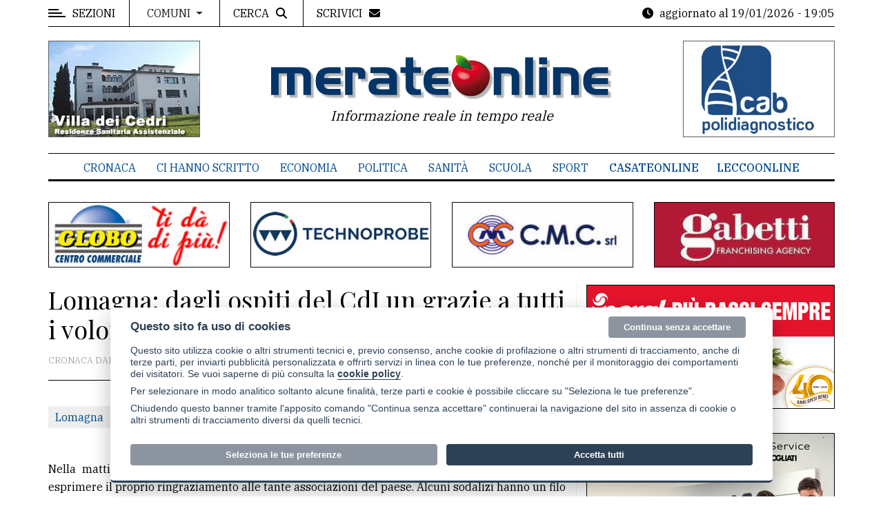

--- FILE ---
content_type: text/html; charset=UTF-8
request_url: https://www.merateonline.it/notizie/129960/lomagna-dagli-ospiti-del-cdi-un-grazie-a-tutti-i-volontari
body_size: 12780
content:
<!DOCTYPE html>
<html lang="it" xml:lang="it">
<head>
<title>Lomagna: dagli ospiti del CdI un grazie a tutti i volontari - Merateonline</title><meta name="Description" content="Nella mattinata di domenica 17 settembre il centro diurno integrato di Lomagna ha voluto esprimere il proprio ringraziamento alle tante associazioni ..." /><meta name="Keywords" content="" /><link rel="canonical" href="https://www.merateonline.it/notizie/129960/lomagna-dagli-ospiti-del-cdi-un-grazie-a-tutti-i-volontari"/>		<meta property="og:title" content="Lomagna: dagli ospiti del CdI un grazie a tutti i volontari" />
		<meta property="og:type" content="article" />
		<meta property="og:url" content="https://www.merateonline.it/notizie/129960/lomagna-dagli-ospiti-del-cdi-un-grazie-a-tutti-i-volontari" />
		<meta property="og:image" content="https://www.merateonline.it/public/filemanager/pub_files/gallery/2023/Lomagna_riconoscimenti_volontari/riconoscimenti_volontari_lomagna_03.jpg" />
		<meta property="og:image:alt" content="Lomagna: dagli ospiti del CdI un grazie a tutti i volontari" />
		<meta property="og:description" content="Nella mattinata di domenica 17 settembre il centro diurno integrato di Lomagna ha voluto esprimere il proprio ringraziamento alle tante associazioni ..." />
		<meta property="og:site_name" content="Merateonline" />
		<meta property="og:locale" content="it_IT" />					<meta property="article:published_time" content="2023-09-18" />
					<meta property="article:modified_time" content="2023-09-18" />
							<meta property="twitter:card" content="summary" />
		<meta property="twitter:title" content="Lomagna: dagli ospiti del CdI un grazie a tutti i volontari" />
		<meta property="twitter:description" content="Nella mattinata di domenica 17 settembre il centro diurno integrato di Lomagna ha voluto esprimere il proprio ringraziamento alle tante associazioni ..." />
		<meta property="twitter:image" content="https://www.merateonline.it/public/filemanager/pub_files/gallery/2023/Lomagna_riconoscimenti_volontari/riconoscimenti_volontari_lomagna_03.jpg" />
		<meta property="twitter:image:alt" content="Lomagna: dagli ospiti del CdI un grazie a tutti i volontari" />
		<meta charset="utf-8">
<meta name="viewport" content="width=device-width, initial-scale=1, shrink-to-fit=no">
<meta name="author" content="Merateonline" />
<link rel="alternate" type="application/rss+xml" title="Merateonline RSS feed" href="https://www.merateonline.it/feed/articoli_RSS.php">

<link rel="apple-touch-icon" sizes="57x57" href="/img/favicons/apple-icon-57x57.png">
<link rel="apple-touch-icon" sizes="60x60" href="/img/favicons/apple-icon-60x60.png">
<link rel="apple-touch-icon" sizes="72x72" href="/img/favicons/apple-icon-72x72.png">
<link rel="apple-touch-icon" sizes="76x76" href="/img/favicons/apple-icon-76x76.png">
<link rel="apple-touch-icon" sizes="114x114" href="/img/favicons/apple-icon-114x114.png">
<link rel="apple-touch-icon" sizes="120x120" href="/img/favicons/apple-icon-120x120.png">
<link rel="apple-touch-icon" sizes="144x144" href="/img/favicons/apple-icon-144x144.png">
<link rel="apple-touch-icon" sizes="152x152" href="/img/favicons/apple-icon-152x152.png">
<link rel="apple-touch-icon" sizes="180x180" href="/img/favicons/apple-icon-180x180.png">
<link rel="icon" type="image/png" sizes="192x192"  href="/img/favicons/android-icon-192x192.png">
<link rel="icon" type="image/png" sizes="32x32" href="/img/favicons/favicon-32x32.png">
<link rel="icon" type="image/png" sizes="96x96" href="/img/favicons/favicon-96x96.png">
<link rel="icon" type="image/png" sizes="16x16" href="/img/favicons/favicon-16x16.png">
<meta name="msapplication-TileColor" content="#ffffff">
<meta name="msapplication-TileImage" content="/img/favicons/ms-icon-144x144.png">
<meta name="theme-color" content="#ffffff">
	<!-- Google Tag Manager -->
    <script data-cookiecategory="analytics">(function(w,d,s,l,i){w[l]=w[l]||[];w[l].push({'gtm.start':
    new Date().getTime(),event:'gtm.js'});var f=d.getElementsByTagName(s)[0],
    j=d.createElement(s),dl=l!='dataLayer'?'&l='+l:'';j.async=true;j.src=
    'https://www.googletagmanager.com/gtm.js?id='+i+dl;f.parentNode.insertBefore(j,f);
    })(window,document,'script','dataLayer','GTM-WKBRQG5');</script>
    <!-- End Google Tag Manager -->
	    <!-- Inizio Codice ShinyStat -->
    <script data-cookiecategory="analytics_tech" async src="//codiceisp.shinystat.com/cgi-bin/getcod.cgi?USER=claudiomandelli&NODW=yes"></script>
    <noscript>
    <a href="http://www.shinystat.com/it/" target="_top">
    <img src="//www.shinystat.com/cgi-bin/shinystat.cgi?USER=claudiomandelli" alt="Statistiche di accesso" style="border:0px" /></a>
    </noscript>
    <!-- Fine Codice ShinyStat -->
    <link href="https://cdn.jsdelivr.net/npm/bootstrap@4.6.1/dist/css/bootstrap.min.css"  media="screen"  type="text/css" rel="stylesheet" /><link href="/css/bootstrap4-fix.css"  type="text/css" rel="stylesheet" /><link href="https://cdn.jsdelivr.net/gh/orestbida/cookieconsent@v2.8.0/dist/cookieconsent.css"  media="screen"  type="text/css" rel="stylesheet" /><link href="https://fonts.googleapis.com/css?family=IBM+Plex+Serif:300,400,500&display=swap"  type="text/css" rel="stylesheet" /><link href="https://fonts.googleapis.com/css?family=Playfair+Display&display=swap"  type="text/css" rel="stylesheet" /><link href="/common/fontawesome-free-6.2.0-web/css/fontawesome.min.css"  type="text/css" rel="stylesheet" /><link href="/common/fontawesome-free-6.2.0-web/css/brands.min.css"  type="text/css" rel="stylesheet" /><link href="/common/fontawesome-free-6.2.0-web/css/solid.min.css"  type="text/css" rel="stylesheet" /><link href="/common/fullcalendar-5.7.0/lib/main.min.css"  type="text/css" rel="stylesheet" /><link href="/assets/css/normalize.css"  type="text/css" rel="stylesheet" /><link href="/assets/css/slicknav.min.css"  type="text/css" rel="stylesheet" /><link href="/assets/css/main.css"  type="text/css" rel="stylesheet" /><link href="/assets/css/responsive.css"  type="text/css" rel="stylesheet" /><link href="/css/struttura.css?v=1.7"  type="text/css" rel="stylesheet" /><link href="/css/struttura-mol1.css?v=1.7"  type="text/css" rel="stylesheet" /><script defer  type="text/javascript" src="/assets/js/modernizr-3.5.0.min.js"></script><script defer  type="text/javascript" src="/common/autoweb/js/main.js"></script><script src="https://code.jquery.com/jquery-1.10.2.min.js" integrity="sha256-C6CB9UYIS9UJeqinPHWTHVqh/E1uhG5Twh+Y5qFQmYg=" crossorigin="anonymous"></script><link href="/common/colorbox/example3/colorbox.css"  type="text/css" rel="stylesheet" /></head>
<body>

	<div id="wrapper">
    	<!-- Google Tag Manager (noscript) -->
    <noscript><iframe src="https://www.googletagmanager.com/ns.html?id=GTM-WKBRQG5"
    height="0" width="0" style="display:none;visibility:hidden"></iframe></noscript>
    <!-- End Google Tag Manager (noscript) -->
	<aside id="sidebar-wrapper">
	<div class="sidebar-inner">
		<div class="off-canvas-close"><span>CHIUDI</span></div>

		<div class="sidebar-widget">					
			<div class="widget-title-cover sw-hidden">
				<div class="widget-title">Menu</div>
			</div>
			<ul class="menu" id="sidebar-menu">
				    					<li class="menu-item menu-item-has-children"><a href="#">Editoriale e commenti</a> <span class="fa fa-chevron-down"></span>
    						<ul class="sub-menu">
            			                    			        	<li class="menu-item"><a href="/articoli/r/4/editoriale">Editoriale</a></li>
            			        	            			        	<li class="menu-item"><a href="/articoli/r/5/intervento">Intervento</a></li>
            			        	            			        	<li class="menu-item"><a href="/articoli/r/16/hacker">Hacker</a></li>
            			        	    						</ul>
    					</li>
			        	    					<li class="menu-item menu-item-has-children"><a href="#">Contenuti del sito</a> <span class="fa fa-chevron-down"></span>
    						<ul class="sub-menu">
            			                    			        	<li class="menu-item"><a href="/articoli/r/19/bandi-e-concorsi">Bandi e concorsi</a></li>
            			        	            			        	<li class="menu-item"><a href="/articoli/r/18/cartoline">Cartoline</a></li>
            			        	            			        	<li class="menu-item"><a href="/articoli/r/1/cronaca">Cronaca</a></li>
            			        	            			        	<li class="menu-item"><a href="/articoli/r/10/ci-hanno-scritto">Ci hanno scritto</a></li>
            			        	            			        	<li class="menu-item"><a href="/articoli/r/2/dossier">Dossier</a></li>
            			        	            			        	<li class="menu-item"><a href="/articoli/r/3/economia">Economia</a></li>
            			        	            			        	<li class="menu-item"><a href="/articoli/r/15/il-personaggio">Il personaggio</a></li>
            			        	            			        	<li class="menu-item"><a href="/articoli/r/20/lavoro">Lavoro</a></li>
            			        	            			        	<li class="menu-item"><a href="/articoli/r/13/meteo">Meteo</a></li>
            			        	            			        	<li class="menu-item"><a href="/articoli/r/6/politica">Politica</a></li>
            			        	            			        	<li class="menu-item"><a href="/articoli/r/7/sanit-a">Sanità</a></li>
            			        	            			        	<li class="menu-item"><a href="/articoli/r/8/scuola">Scuola</a></li>
            			        	            			        	<li class="menu-item"><a href="/articoli/r/9/sport">Sport</a></li>
            			        	            			        	<li class="menu-item"><a href="/articoli/r/11/voce-ai-partiti">Voce ai partiti</a></li>
            			        	    						</ul>
    					</li>
			        	<li><a href="https://www.merateonline.it/p/appuntamenti/597"   target="_self"  >Appuntamenti</a></li><li><a href="https://www.merateonline.it/p/associazioni/592"   target="_self"  >Associazioni</a></li><li><a href="https://www.3bmeteo.com/meteo/merate"   target="_blank"  >Meteo</a></li>			</ul>				
		</div>
		
		<div class="sidebar-widget">					
			<div class="widget-title-cover sw-hidden"><div class="widget-title">Contatti</div></div>
			<ul id="menu-hidden-testate" class="menu">
				<li class="menu-item"><a href="/pag/595/la-redazione">La redazione</a></li>
				<li class="menu-item"><a href="/p/contatti/479">Scrivici</a></li>
				<li class="menu-item"><a href="/p/contatti-pubblicita/596">Per la tua pubblicità</a></li>
			</ul>
		</div>
		
		<div class="sidebar-widget">					
			<div class="widget-title-cover sw-hidden"><div class="widget-title">Cerca</div></div>
			<ul id="menu-hidden-testate" class="menu">
				<li class="menu-item"><a href="/p/cerca-comune/598">Cerca per comune</a></li>
				<li class="menu-item"><a href="/p/cerca/437">Ricerca avanzata</a></li>
			</ul>
		</div>
		
		<div class="sidebar-widget">					
			<div class="widget-title-cover sw-hidden"><div class="widget-title">Le altre testate</div></div>
			<ul id="menu-hidden-testate" class="menu">
				<li class="menu-item mb-2"><a href="https://www.casateonline.it"><img src="/img/logo_casate_sm.png" class="pb-2" alt="Casate Online"></a></li>
				<li class="menu-item"><a href="https://www.leccoonline.com"><img src="/img/logo_lecco_sm.png" alt="Lecco Online"></a></li>
			</ul>
		</div>
		
		<div class="sidebar-widget">					
			<div class="widget-title-cover sw-hidden"><div class="widget-title">Privacy</div></div>
			<ul class="menu">
				<li class="menu-item"><a href="/pag/433/informativa-privacy">Privacy policy</a></li>
				<li class="menu-item"><a href="/pag/563/cookie-policy">Cookie policy</a></li>
			</ul>
		</div>
		
	</div> 
</aside>	
	<div id="page-content-wrapper" class="mainContent">
    	
        <div class="container-fluid sticky-topbar">
	<div class="container">
			
		<div class="top_bar margin-15">
			
			<div class="row">

				<div class="col-6 col-md-7">
					<div class="off-canvas-toggle" id="off-canvas-toggle"><span></span><p class="sidebar-open d-none d-sm-inline">SEZIONI</p></div>
					
					<div class="dropdown dropdownHover dd-block dd-comuni d-none d-lg-inline-block">
                      <button class="btn btn-default dropdown-toggle" type="button" data-toggle="dropdown" aria-expanded="false">
                        Comuni
                      </button>
                      <div class="dropdown-menu">
            			            			    <a class="dropdown-item" href="/articoli/l/56/merate">Merate</a>
            			                			<a class="dropdown-item" href="/p/cerca-comune/598">altri comuni...</a>
            			<div class="dropdown-divider"></div>
            			<a class="dropdown-item" href="https://www.casateonline.it">Comuni del casatese <span class="fa-solid fa-arrow-up-right-from-square"></span></a>
            			<a class="dropdown-item" href="https://www.leccoonline.com">Comuni del lecchese <span class="fa-solid fa-arrow-up-right-from-square"></span></a>
                      </div>
                    </div>
                    
					<div class="top-search">
						<span class="d-none d-md-inline-block">CERCA</span><i class="fa fa-search"></i>
					</div>
					<div class="top-scrivici">
						<a href="/p/contatti/479"><span class="d-none d-md-inline-block">SCRIVICI</span><i class="fa fa-envelope"></i></a>						
					</div>
					
				</div>
				
				<div class="col-6 col-md-5 searchlinks">
					<div class="time">
    					<i class="fa fa-clock d-none d-sm-inline"></i>
    					<span class="last-update"><span class="d-none d-sm-inline-block">aggiornato al</span> 19/01/2026 - 19:05</span>
					</div>
				</div>

			</div>
			
		</div>
	</div>
</div>

<div class="container-fluid">
	<div class="container">
		<div class="top-search-form margin-15">
			<form id="form_ricerca" name="form_ricerca" action="/articoli" class="search-form" method="get" role="search">
				<div class="row">
					<div class="col-lg-10"> 
						<input type="search" name="s" value="" placeholder="Cerca nel sito..." class="search-field">
					</div>
					<div class="col-lg-2">
						<input type="submit" value="Cerca" class="search-submit">
					</div>
				</div>
			</form>
		</div>
	</div>
</div><div class="container-fluid">
	<div class="container">
		<div class="row">
			<div class="col-12 col-md-12 header">
				            		<div class="row">
            			<div class="col-lg-3 text-left d-none d-lg-block rb">
    						<div id="cartsx" class="carousel slide carousel-fade carrot" data-ride="carousel"><div class="carousel-inner"><div class="carousel-item active" data-interval="5000"><a href="/script/bnout.php?idb=1096" target="_blank"><img loading="lazy" src="https://www.merateonline.it/public/banner/villacedritestata-59972.jpg"   alt="banner villacedritestata-59972.jpg" class="img-fluid" /></a></div><div class="carousel-item " data-interval="5000"><a href="/script/bnout.php?idb=350" target="_blank"><img loading="lazy" src="https://www.merateonline.it/public/banner/bpromomesetestata20204-21753.jpg"   alt="banner bpromomesetestata20204-21753.jpg" class="img-fluid" /></a></div><div class="carousel-item " data-interval="5000"><a href="/script/bnout.php?idb=341" target="_blank"><img loading="lazy" src="https://www.merateonline.it/public/banner/banner_testata-32744.jpg"   alt="banner banner_testata-32744.jpg" class="img-fluid" /></a></div><div class="carousel-item " data-interval="5000"><a href="/script/bnout.php?idb=43" target="_blank"><img loading="lazy" src="https://www.merateonline.it/public/banner/elemastertestata-72937.jpg"   alt="banner elemastertestata-72937.jpg" class="img-fluid" /></a></div><div class="carousel-item " data-interval="5000"><a href="/script/bnout.php?idb=75" target="_blank"><img loading="lazy" src="https://www.merateonline.it/public/banner/pamalegnomarronetestata-78392.jpg"   alt="banner pamalegnomarronetestata-78392.jpg" class="img-fluid" /></a></div><div class="carousel-item " data-interval="5000"><a href="/script/bnout.php?idb=1098" target="_blank"><img loading="lazy" src="https://www.merateonline.it/public/banner/bcomputertestata-91117.jpg"   alt="banner bcomputertestata-91117.jpg" class="img-fluid" /></a></div><div class="carousel-item " data-interval="5000"><a href="/script/bnout.php?idb=130" target="_blank"><img loading="lazy" src="https://www.merateonline.it/public/banner/salalucianotestatasin-39630.jpg"   alt="banner salalucianotestatasin-39630.jpg" class="img-fluid" /></a></div><div class="carousel-item " data-interval="5000"><a href="/script/bnout.php?idb=178" target="_blank"><img loading="lazy" src="https://www.merateonline.it/public/banner/cabtestatabig-5082.jpg"   alt="banner cabtestatabig-5082.jpg" class="img-fluid" /></a></div><div class="carousel-item " data-interval="5000"><a href="/script/bnout.php?idb=41" target="_blank"><img loading="lazy" src="https://www.merateonline.it/public/banner/oflavellitestata-7387.jpg"   alt="banner oflavellitestata-7387.jpg" class="img-fluid" /></a></div></div></div>            			</div>
							        						<div class="col-lg-6 rl">
									<a href="/" class="logoh"><img src="/img/logo_testata02.png" class="img-fluid" alt="logo Merateonline"></a>
									<p class="tagline">Informazione reale in tempo reale</p>
        						</div>
								            			<div class="col-lg-3 text-right d-none d-lg-block rb">
    						<div id="cartdx" class="carousel slide carousel-fade carrot" data-ride="carousel"><div class="carousel-inner"><div class="carousel-item active" data-interval="5000"><a href="/script/bnout.php?idb=177" target="_blank"><img loading="lazy" src="https://www.merateonline.it/public/banner/cabtestatabig-49804.jpg"   alt="banner cabtestatabig-49804.jpg" class="img-fluid" /></a></div><div class="carousel-item " data-interval="5000"><a href="/script/bnout.php?idb=131" target="_blank"><img loading="lazy" src="https://www.merateonline.it/public/banner/salalucianotestatadx-44790.jpg"   alt="banner salalucianotestatadx-44790.jpg" class="img-fluid" /></a></div><div class="carousel-item " data-interval="5000"><a href="/script/bnout.php?idb=44" target="_blank"><img loading="lazy" src="https://www.merateonline.it/public/banner/villacedritestata-73079.jpg"   alt="banner villacedritestata-73079.jpg" class="img-fluid" /></a></div><div class="carousel-item " data-interval="5000"><a href="/script/bnout.php?idb=40" target="_blank"><img loading="lazy" src="https://www.merateonline.it/public/banner/computerbusinesstestata-5533.jpg"   alt="banner computerbusinesstestata-5533.jpg" class="img-fluid" /></a></div><div class="carousel-item " data-interval="5000"><a href="/script/bnout.php?idb=42" target="_blank"><img loading="lazy" src="https://www.merateonline.it/public/banner/krinotestata-77016.jpg"   alt="banner krinotestata-77016.jpg" class="img-fluid" /></a></div><div class="carousel-item " data-interval="5000"><a href="/script/bnout.php?idb=363" target="_blank"><img loading="lazy" src="https://www.merateonline.it/public/banner/pamalegnomarronetestata-97184.jpg"   alt="banner pamalegnomarronetestata-97184.jpg" class="img-fluid" /></a></div><div class="carousel-item " data-interval="5000"><a href="/script/bnout.php?idb=1097" target="_blank"><img loading="lazy" src="https://www.merateonline.it/public/banner/lavellitestata-83810.jpg"   alt="banner lavellitestata-83810.jpg" class="img-fluid" /></a></div><div class="carousel-item " data-interval="5000"><a href="/script/bnout.php?idb=340" target="_blank"><img loading="lazy" src="https://www.merateonline.it/public/banner/banner_testata-75957.jpg"   alt="banner banner_testata-75957.jpg" class="img-fluid" /></a></div><div class="carousel-item " data-interval="5000"><a href="/script/bnout.php?idb=368" target="_blank"><img loading="lazy" src="https://www.merateonline.it/public/banner/elemastertestata-57947.jpg"   alt="banner elemastertestata-57947.jpg" class="img-fluid" /></a></div><div class="carousel-item " data-interval="5000"><a href="/script/bnout.php?idb=38" target="_blank"><img loading="lazy" src="https://www.merateonline.it/public/banner/emmetretestata-54263.jpg"   alt="banner emmetretestata-54263.jpg" class="img-fluid" /></a></div><div class="carousel-item " data-interval="5000"><a href="/script/bnout.php?idb=349" target="_blank"><img loading="lazy" src="https://www.merateonline.it/public/banner/bpromomesetestata20204-71833.jpg"   alt="banner bpromomesetestata20204-71833.jpg" class="img-fluid" /></a></div></div></div>            			</div>
            		</div>
    				                
			</div>
		</div>
	</div>
</div><div class="main-nav section_margin d-none d-lg-block">
	<div class="container-fluid">
		<div class="container">
			<div class="row">
				<div class="col-12 col-md-12 main_nav_cover" id="nav">							
					<ul id="main-menu">
    					    				        	<li><a href="/articoli/r/1/cronaca">Cronaca</a></li>
    				        	    				        	<li><a href="/articoli/r/10/ci-hanno-scritto">Ci hanno scritto</a></li>
    				        	    				        	<li><a href="/articoli/r/3/economia">Economia</a></li>
    				        	    				        	<li><a href="/articoli/r/6/politica">Politica</a></li>
    				        	    				        	<li><a href="/articoli/r/7/sanit-a">Sanità</a></li>
    				        	    				        	<li><a href="/articoli/r/8/scuola">Scuola</a></li>
    				        	    				        	<li><a href="/articoli/r/9/sport">Sport</a></li>
    				        	<li class="evid2"><a href="https://www.casateonline.it"  class=""  target="_blank"  >CasateOnline</a></li><li class="evid2"><a href="https://www.leccoonline.com"  class=""  target="_blank"  >LeccoOnline</a></li>					</ul>
				</div>
			</div>
		</div>
	</div>
</div>
    <div class="container wrbunav">
    	<div class="row"><div class="col-6 col-lg-3 text-center"><div class="bnds"><a href="/script/bnout.php?idb=510" target="_blank"><img loading="lazy" src="https://www.merateonline.it/public/banner/bgloboaprile-2904.jpg"   alt="banner bgloboaprile-2904.jpg" class="img-fluid" /></a></div></div><div class="col-6 col-lg-3 text-center"><div class="bnds"><a href="/script/bnout.php?idb=428" target="_blank"><img loading="lazy" src="https://www.merateonline.it/public/banner/btechno2025sotto-58929.jpg"   alt="banner btechno2025sotto-58929.jpg" class="img-fluid" /></a></div></div><div class="col-6 col-lg-3 text-center"><div class="bnds"><a href="/script/bnout.php?idb=336" target="_blank"><img loading="lazy" src="https://www.merateonline.it/public/banner/bcmcnew-68144.jpg"   alt="banner bcmcnew-68144.jpg" class="img-fluid" /></a></div></div><div class="col-6 col-lg-3 text-center"><div class="bnds"><a href="/script/bnout.php?idb=508" target="_blank"><img loading="lazy" src="https://www.merateonline.it/public/banner/bgabettihome-91906.jpg"   alt="banner bgabettihome-91906.jpg" class="img-fluid" /></a></div></div></div>    </div>
            	
    	<div class="container-fluid">
    		<div class="container">
    			<div class="primary margin-15">
    				<div class="row">
    					<div class="col-lg-8">
    					<article class="articolo section_margin mb-4 isimp0" itemscope itemtype="https://schema.org/NewsArticle">
	<div class="post-content">
	
		<div class="single-header">
			<h1 class="alith_post_title" itemprop="headline">Lomagna: dagli ospiti del CdI un grazie a tutti i volontari</h1>
			<div class="post_meta">
				<span class="meta_categories" itemprop="itemListElement" itemscope itemtype="https://schema.org/ListItem"><a href="https://www.merateonline.it/articoli/t/7/cronaca-dal-territorio">Cronaca dal territorio</a></span>
				<span class="meta_date" itemprop="datePublished" content="2026-01-20T05:30:44+0100">lunedì, 18 settembre 2023 - 14:02</span>
			</div>
		</div>

		<div class="single-content">
    		    		<div class="row">
    			<div class="col-sm-7">
            		            			<div class="post-tags"> 
            				<div class="post-tags-inner"> 
            					<a href="/articoli/l/46/lomagna">Lomagna</a>            				</div>
            			</div>
                    	        	    </div>
    			<div class="col-sm-5" id="articolo-share">
    				<!-- AddToAny BEGIN -->
<div class="a2a_kit a2a_kit_size_32 a2a_default_style">
<a class="a2a_button_facebook"></a>
<a class="a2a_button_x"></a>
<a class="a2a_button_linkedin"></a>
<a class="a2a_button_whatsapp"></a>
<a class="a2a_button_telegram"></a>
<a class="a2a_button_email"></a>
<a class="a2a_button_print"></a>
<a class="a2a_dd" href="https://www.addtoany.com/share"></a>
</div>
<script>
var a2a_config = a2a_config || {};
a2a_config.locale = "it";
a2a_config.num_services = 12;
</script>
<script async src="https://static.addtoany.com/menu/page.js"></script>
<!-- AddToAny END --> 
        	    </div>
    	    </div>
    	    
						
    		<div class="testo my-4">
    			<p>Nella mattinata di domenica 17 settembre il centro diurno integrato di Lomagna ha voluto esprimere il proprio ringraziamento alle tante associazioni del paese. Alcuni sodalizi hanno un filo diretto con il centro &ldquo;Corte Busca&rdquo;, con altre si trovano a condividere programmazioni pi&ugrave; estese promosse dall&rsquo;amministrazione comunale, come pu&ograve; essere la Festa del paese.</p><p><img loading="lazy" src="/public/filemanager/pub_files/gallery/2023/Lomagna_riconoscimenti_volontari/riconoscimenti_volontari_lomagna_02.jpg" alt="riconoscimenti_volontari_lomagna_02.jpg (357 KB)" width="2000" height="1271" /><br /><br /><img loading="lazy" src="/public/filemanager/pub_files/gallery/2023/Lomagna_riconoscimenti_volontari/riconoscimenti_volontari_lomagna_03.jpg" alt="riconoscimenti_volontari_lomagna_03.jpg (329 KB)" width="2000" height="1164" /></p><p>Ed &egrave; proprio nella giornata conclusiva della Festa del paese che nel cortile della struttura protetta per anziani sono stati consegnati gli attestati di riconoscenza. Gli ospiti del CDI hanno realizzato un cartellone nei giorni precedenti per dire grazie ai tanti volontari. &Egrave; stata un&rsquo;anziana stessa a condividere spontaneamente la gratitudine che provano gli ospiti di Corte Busca per tutti quei volontari che portano una ventata di allegria e buonumore ogni volta che si presentano sollevando gli animi di tutti.</p><p><img loading="lazy" src="/public/filemanager/pub_files/gallery/2023/Lomagna_riconoscimenti_volontari/riconoscimenti_volontari_lomagna_16.jpg" alt="riconoscimenti_volontari_lomagna_16.jpg (323 KB)" width="2000" height="1338" /><br /><br /><img loading="lazy" src="/public/filemanager/pub_files/gallery/2023/Lomagna_riconoscimenti_volontari/riconoscimenti_volontari_lomagna_04.jpg" alt="riconoscimenti_volontari_lomagna_04.jpg (368 KB)" width="2000" height="1251" /></p><p>A fare gli onori di casa &egrave; stata la responsabile della struttura, Monica Lanzani: &ldquo;Abbiamo pensato di organizzare una giornata per ringraziare le associazioni del paese che tanto si spendono per la comunit&agrave;. Gli ospiti del nostro centro hanno preparato gli attestati che ora consegneremo ai rappresentanti delle associazioni. Insieme al Comune abbiamo pensato che non poteva essere momento migliore della Festa del paese per assegnare i riconoscimenti&rdquo;.</p><p><img loading="lazy" src="/public/filemanager/pub_files/gallery/2023/Lomagna_riconoscimenti_volontari/riconoscimenti_volontari_lomagna_14.jpg" alt="riconoscimenti_volontari_lomagna_14.jpg (280 KB)" width="2000" height="1208" /><br /><br /><img loading="lazy" src="/public/filemanager/pub_files/gallery/2023/Lomagna_riconoscimenti_volontari/riconoscimenti_volontari_lomagna_11.jpg" alt="riconoscimenti_volontari_lomagna_11.jpg (286 KB)" width="2000" height="1245" /></p><p>La parola poi &egrave; passata a Gabriella Zanzani, a nome della cooperativa L&rsquo;Arcobaleno. Ha ribadito l&rsquo;importanza del volontariato a Lomagna e ha ricordato che la cooperativa &egrave; presente in paese con la gestione di Corte Busca ormai da 13 anni, dal 2010. &ldquo;Grazie a tutte le associazioni che rendono possibile la formazione di una rete e offrono servizi al paese&rdquo;.</p><div>	<div class="post-related bottomWidget mt-4">
		<div class="widget-title-cover"><h4 class="widget-title"><span>Galleria fotografica (<a href="#" class="imgGal">vedi tutte le 22 immagini</a>)</span></h4></div>
    	<div id="imgList" class="mt-3 latest_style_3">
    		<div class="row">
    			        				<div class="col-6 col-sm-4 col-lg-3">
        					<div class="card mb-3">
        						<a href="/public/filemanager/pub_files/gallery/2023/Lomagna_riconoscimenti_volontari/riconoscimenti_volontari_lomagna_01.jpg" title="riconoscimenti volontari lomagna 01" rel="129960">
        							<img src="/public/filemanager/pub_files/gallery/2023/Lomagna_riconoscimenti_volontari/riconoscimenti_volontari_lomagna_01.jpg" loading="lazy" class="card-img-top" alt="riconoscimenti volontari lomagna 01">
        						</a>
        					</div>
        				</div>
        				        				<div class="col-6 col-sm-4 col-lg-3">
        					<div class="card mb-3">
        						<a href="/public/filemanager/pub_files/gallery/2023/Lomagna_riconoscimenti_volontari/riconoscimenti_volontari_lomagna_02.jpg" title="riconoscimenti volontari lomagna 02" rel="129960">
        							<img src="/public/filemanager/pub_files/gallery/2023/Lomagna_riconoscimenti_volontari/riconoscimenti_volontari_lomagna_02.jpg" loading="lazy" class="card-img-top" alt="riconoscimenti volontari lomagna 02">
        						</a>
        					</div>
        				</div>
        				        				<div class="col-6 col-sm-4 col-lg-3">
        					<div class="card mb-3">
        						<a href="/public/filemanager/pub_files/gallery/2023/Lomagna_riconoscimenti_volontari/riconoscimenti_volontari_lomagna_03.jpg" title="riconoscimenti volontari lomagna 03" rel="129960">
        							<img src="/public/filemanager/pub_files/gallery/2023/Lomagna_riconoscimenti_volontari/riconoscimenti_volontari_lomagna_03.jpg" loading="lazy" class="card-img-top" alt="riconoscimenti volontari lomagna 03">
        						</a>
        					</div>
        				</div>
        				        				<div class="col-6 col-sm-4 col-lg-3">
        					<div class="card mb-3">
        						<a href="/public/filemanager/pub_files/gallery/2023/Lomagna_riconoscimenti_volontari/riconoscimenti_volontari_lomagna_04.jpg" title="riconoscimenti volontari lomagna 04" rel="129960">
        							<img src="/public/filemanager/pub_files/gallery/2023/Lomagna_riconoscimenti_volontari/riconoscimenti_volontari_lomagna_04.jpg" loading="lazy" class="card-img-top" alt="riconoscimenti volontari lomagna 04">
        						</a>
        					</div>
        				</div>
        				    					<a href="/public/filemanager/pub_files/gallery/2023/Lomagna_riconoscimenti_volontari/riconoscimenti_volontari_lomagna_05.jpg" title="riconoscimenti volontari lomagna 05" rel="129960"></a>
    					    					<a href="/public/filemanager/pub_files/gallery/2023/Lomagna_riconoscimenti_volontari/riconoscimenti_volontari_lomagna_06.jpg" title="riconoscimenti volontari lomagna 06" rel="129960"></a>
    					    					<a href="/public/filemanager/pub_files/gallery/2023/Lomagna_riconoscimenti_volontari/riconoscimenti_volontari_lomagna_07.jpg" title="riconoscimenti volontari lomagna 07" rel="129960"></a>
    					    					<a href="/public/filemanager/pub_files/gallery/2023/Lomagna_riconoscimenti_volontari/riconoscimenti_volontari_lomagna_08.jpg" title="riconoscimenti volontari lomagna 08" rel="129960"></a>
    					    					<a href="/public/filemanager/pub_files/gallery/2023/Lomagna_riconoscimenti_volontari/riconoscimenti_volontari_lomagna_09.jpg" title="riconoscimenti volontari lomagna 09" rel="129960"></a>
    					    					<a href="/public/filemanager/pub_files/gallery/2023/Lomagna_riconoscimenti_volontari/riconoscimenti_volontari_lomagna_10.jpg" title="riconoscimenti volontari lomagna 10" rel="129960"></a>
    					    					<a href="/public/filemanager/pub_files/gallery/2023/Lomagna_riconoscimenti_volontari/riconoscimenti_volontari_lomagna_11.jpg" title="riconoscimenti volontari lomagna 11" rel="129960"></a>
    					    					<a href="/public/filemanager/pub_files/gallery/2023/Lomagna_riconoscimenti_volontari/riconoscimenti_volontari_lomagna_12.jpg" title="riconoscimenti volontari lomagna 12" rel="129960"></a>
    					    					<a href="/public/filemanager/pub_files/gallery/2023/Lomagna_riconoscimenti_volontari/riconoscimenti_volontari_lomagna_13.jpg" title="riconoscimenti volontari lomagna 13" rel="129960"></a>
    					    					<a href="/public/filemanager/pub_files/gallery/2023/Lomagna_riconoscimenti_volontari/riconoscimenti_volontari_lomagna_14.jpg" title="riconoscimenti volontari lomagna 14" rel="129960"></a>
    					    					<a href="/public/filemanager/pub_files/gallery/2023/Lomagna_riconoscimenti_volontari/riconoscimenti_volontari_lomagna_15.jpg" title="riconoscimenti volontari lomagna 15" rel="129960"></a>
    					    					<a href="/public/filemanager/pub_files/gallery/2023/Lomagna_riconoscimenti_volontari/riconoscimenti_volontari_lomagna_16.jpg" title="riconoscimenti volontari lomagna 16" rel="129960"></a>
    					    					<a href="/public/filemanager/pub_files/gallery/2023/Lomagna_riconoscimenti_volontari/riconoscimenti_volontari_lomagna_17.jpg" title="riconoscimenti volontari lomagna 17" rel="129960"></a>
    					    					<a href="/public/filemanager/pub_files/gallery/2023/Lomagna_riconoscimenti_volontari/riconoscimenti_volontari_lomagna_18.jpg" title="riconoscimenti volontari lomagna 18" rel="129960"></a>
    					    					<a href="/public/filemanager/pub_files/gallery/2023/Lomagna_riconoscimenti_volontari/riconoscimenti_volontari_lomagna_19.jpg" title="riconoscimenti volontari lomagna 19" rel="129960"></a>
    					    					<a href="/public/filemanager/pub_files/gallery/2023/Lomagna_riconoscimenti_volontari/riconoscimenti_volontari_lomagna_20.jpg" title="riconoscimenti volontari lomagna 20" rel="129960"></a>
    					    					<a href="/public/filemanager/pub_files/gallery/2023/Lomagna_riconoscimenti_volontari/riconoscimenti_volontari_lomagna_21.jpg" title="riconoscimenti volontari lomagna 21" rel="129960"></a>
    					    					<a href="/public/filemanager/pub_files/gallery/2023/Lomagna_riconoscimenti_volontari/riconoscimenti_volontari_lomagna_22.jpg" title="riconoscimenti volontari lomagna 22" rel="129960"></a>
    					    		</div>
    	</div>
	</div>
	</div><p>&Egrave; quindi intervenuta la sindaca Cristina Citterio: &ldquo;Questa giornata ci ricorda quanto le persone sappiano rendere preziosi i luoghi in cui viviamo e i servizi che vengono messi a disposizione del territorio. Ogni associazione ha la propria natura e i propri obiettivi. L&rsquo;invito &egrave; di andare oltre il proprio confine. Spesso le associazioni gi&agrave; si contaminano, ma possiamo cercare di darci valore sempre di pi&ugrave; riconoscendo i meriti delle altre associazioni&rdquo;. Al termine &egrave; stato offerto un piccolo rinfresco a tutti i presenti.</p>    		</div>
    		<div class="sign-update">
        		M.P.   			</div>
   					</div>
        			<div class="single-comment">
				<section id="comments">
					<div class="comments-inner clr">
						<div class="comment-respond" id="respond">
							<div class="comment-reply-title" id="reply-title">Invia un messaggio alla redazione <small><a href="#respond" id="cancel-comment-reply-link" rel="nofollow"><i class="fa fa-times"></i></a></small></div>
                   			<p class="comment-notes"><span id="email-notes">Il tuo indirizzo email ed eventuali dati personali non verranno pubblicati.</span></p>
							                    		<form class="comment-form" action="/notizie/129960/lomagna-dagli-ospiti-del-cdi-un-grazie-a-tutti-i-volontari#fca" method="post" enctype="multipart/form-data" name="fca" id="fca">
							  			<input name="id_iscritto" type="hidden" id="id_iscritto" class="" value="0">
									  			<input name="id_articolo" type="hidden" id="id_articolo" class="" value="129960">
									  			<input name="articolo" type="hidden" id="articolo" class="" value="Lomagna: dagli ospiti del CdI un grazie a tutti i volontari">
									  	<div class="row">
    								<div class="comment-form-author col-sm-12 col-md-6"> 
    								 			<div class="mb-3 ">
						<label class="col-form-label form-label form-label-outside" for="nome">Nome *</label>
						<div class="">
				<input name="nome"     type="text" id="nome" class="form-control  " value="">
			</div>
		</div>
		    								</div>
    								<div class="comment-form-email col-sm-12 col-md-6">
    								 			<div class="mb-3 ">
						<label class="col-form-label form-label form-label-outside" for="email">Email</label>
						<div class="">
				<input name="email"     type="email" id="email" class="form-control  " value="">
			</div>
		</div>
		    								</div>
							  	</div>
							  	<p class="comment-form-comment">
											<div class="mb-3 ">
						<label class="col-form-label form-label form-label-outside" for="messaggio">Messaggio *</label>
						<div class="">
				<textarea name="messaggio"     id="messaggio" rows="5" class="form-control  "></textarea>
			</div>
		</div>
									  	</p>
							  				<label class="form-check-label mb-2 small" for="privacy">Ai sensi e per gli effetti degli artt. 6 e 13 del Regolamento UE 2016/679 dichiaro di aver preso visione <a href="/pag/433/informativa-privacy">dell'informativa sul trattamento dei dati personali di Merateonline</a>, in particolare della finalità:<br>
- Richiesta di contatto o richiesta di informazioni<br>
- Pubblicazione: le informazioni contenute nel messaggio potrebbero essere utilizzate a fini di pubblicazione</label>
					<div class="mb-3 ">
			<div class="">
									<div class="form-check form-check-inline">
						<input  type="radio" name="privacy" id="privacy0" value="1" class="form-check-input  " >
						<label class="form-check-label" for="privacy0">Dichiaro di aver preso visione dell'informativa sopracitata</label>
					</div>
								</div>
		</div>
									  			<div class="mb-3 ">
			<div class="">
				<div class="g-recaptcha"  data-sitekey="6LcCj4MqAAAAANzMM42w29zoHi3mZ0VBoAKmy-OJ"></div>
			</div>
		</div>
									  
							  	<p class="form-submit">
							  				<div class="mb-3 ">
			<div class="">
				<button type="submit" class="submit" name="button" id="button">Invia messaggio</button>
			</div>
		</div>
										</p>
                    		</form>						   
						   
						</div>
					</div>
				</section>
			</section>
						<div class="d-none d-sm-block">
				<script type="text/plain" data-cookiecategory="marketing" async src="//pagead2.googlesyndication.com/pagead/js/adsbygoogle.js"></script>
<ins class="adsbygoogle"
     style="display:block"
     data-ad-client="ca-pub-4688382097449325"
     data-ad-slot="2720925129"
     data-ad-format="auto"
     data-full-width-responsive="true"></ins>
<script>
(adsbygoogle = window.adsbygoogle || []).push({});
</script>			</div>
					
	</div>	
</article>

	</div>
        		<aside class="col-lg-4 sidebar_right">
        			<div class="sidebar-widget b">
	<a href="/script/bnout.php?idb=1106" target="_blank"><img loading="lazy" src="https://www.merateonline.it/public/banner/bipera02-65762.gif"   alt="banner bipera02-65762.gif" class="img-fluid" /></a></div><div class="sidebar-widget b">
	<a href="/script/bnout.php?idb=1110" target="_blank"><img loading="lazy" src="https://www.merateonline.it/public/banner/bservice1901-31955.jpg"   alt="banner bservice1901-31955.jpg" class="img-fluid" /></a></div><div class="sidebar-widget b">
	<a href="/script/bnout.php?idb=1092" target="_blank"><img loading="lazy" src="https://www.merateonline.it/public/banner/bsileadicembre-77469.gif"   alt="banner bsileadicembre-77469.gif" class="img-fluid" /></a></div><div class="sidebar-widget b">
	<a href="/script/bnout.php?idb=67" target="_blank"><img loading="lazy" src="https://www.merateonline.it/public/banner/villacedricornicedx-8218.jpg"   alt="banner villacedricornicedx-8218.jpg" class="img-fluid" /></a></div><div class="sidebar-widget b">
	<a href="/script/bnout.php?idb=425" target="_blank"><img loading="lazy" src="https://www.merateonline.it/public/banner/bparatoridx-79368.jpg"   alt="banner bparatoridx-79368.jpg" class="img-fluid" /></a></div><div class="sidebar-widget b">
	<a href="/script/bnout.php?idb=55" target="_blank"><img loading="lazy" src="https://www.merateonline.it/public/banner/confindustriacornicedx-43367.jpg"   alt="banner confindustriacornicedx-43367.jpg" class="img-fluid" /></a></div><div class="sidebar-widget b">
	<a href="/script/bnout.php?idb=849" target="_blank"><img loading="lazy" src="https://www.merateonline.it/public/banner/bapprofondimentikun_3-87574.jpg"   alt="banner bapprofondimentikun_3-87574.jpg" class="img-fluid" /></a></div>    <div class="sidebar-widget">
    	<div class="widget-title-cover"><h4 class="widget-title"><span>Lettori in vetrina</span></h4></div>
    	<div class="latest_style_2_item_first">	
    		<div class="latest_style_2">
                <div class="art_col_item art_side_cartlett">
    				<a href="/notizie/152850/auguri-giulia"><img alt="Auguri Giulia!" src="/public/filemanager/pub_files/2026/Gennaio/AuguriBambinaPRIMA.jpg"></a>
    			</div>
        	</div>
    	</div>
	</div>
	    <div class="sidebar-widget">
    	<div class="widget-title-cover"><h4 class="widget-title"><span>Cartolina</span></h4></div>
    	<div class="latest_style_2_item_first">	
    		<div class="latest_style_2">
                <div class="art_col_item art_side_cartlett">
    				<a href="/notizie/152797/montevecchia-in-centinaia-sul-colle-per-immortalare-il-tramonto"><img alt="Montevecchia: in centinaia sul colle per immortalare il tramonto" src="/public/filemanager/pub_files/2026/Gennaio/MtvTramontoSoc.jpg"></a>
    			</div>
        	</div>
    	</div>
	</div>
	    <div class="sidebar-widget">
    	<div class="widget-title-cover"><h4 class="widget-title"><span>Cerco e offro lavoro</span></h4></div>
    	<div class="latest_style_2_item_first">	
    		<div class="latest_style_2">
                <div class="art_col_item art_side_cartlett">
    				<a href="/articoli/r/20/lavoro"><img alt="Offerte e richieste di lavoro" src="/img/cerco-offro-lavoro.jpg"></a>
    			</div>
        	</div>
    	</div>
	</div>
	<div id="altreRubriche">
    </div>	<div class="sidebar-widget">
    	<script type="text/plain" data-cookiecategory="marketing" async src="//pagead2.googlesyndication.com/pagead/js/adsbygoogle.js"></script>
<ins class="adsbygoogle"
     style="display:block"
     data-ad-client="ca-pub-4688382097449325"
     data-ad-slot="2720925129"
     data-ad-format="auto"
     data-full-width-responsive="true"></ins>
<script>
(adsbygoogle = window.adsbygoogle || []).push({});
</script>	</div>
            		</aside>
				
			</div>

    	</div>
	</div>
</div><footer class="mt-4 mb-5 container-fluid alith_footer_right_reserved">
	<div class="container">
		<div class="margin-15 btop pt-3">

    		<div class="row">
    			<div class="col-lg-8">
            		<div class="vcard">
            			<strong><span class="fn org">Merateonline S.r.l.</span></strong> - <span class="adr">Via Carlo Baslini 5, 23807 - Merate (LC)</span> - P.IVA 02533410136            			<div class="mt-2">Telefono: <span class="tel">039 9902881</span> - Whatsapp: 351 3481257 - E-mail: redazione@merateonline.it</div>
            		</div>
    				<ul class="mt-2 list-unstyled foolinks">
    					<li ><a href="https://www.merateonline.it/pag/595/la-redazione"   target="_self"  >La redazione</a></li><li class="evid2"><a href="https://www.casateonline.it"   target="_blank"  >CasateOnline</a></li><li class="evid2"><a href="https://www.leccoonline.com"   target="_blank"  >LeccoOnline</a></li>    					<li><a href="/feed/articoli_RSS.php">RSS</a></li>
    					<li class="lastlink">Made by <a href="https://www.vipsrl.com" target="_blank">VIP</a></li>
    				</ul>
    				<ul class="list-unstyled foolinks">
            			<li><a href="/pag/433/informativa-privacy">Privacy policy</a></li>
            			<li><a href="/pag/563/cookie-policy">Cookie policy</a></li>
            			<li class="lastlink"><a href="#" type="button" data-cc="c-settings">Rivedi le tue scelte sui cookie</a></li>
    				</ul>
    			</div>
    			<div class="col-lg-4 foolinksr">
            		<img src="/img/logo_testata02.png" class="d-none d-sm-inline img-fluid" alt="logo Merateonline">
            		<div class="mt-4">
            			<a href="/p/contatti/479" class="btn btn-alith mr-2">Scrivici</a>
            			<a href="/p/contatti-pubblicita/596" class="btn btn-alith">Per la tua pubblicità</a>
            		</div>
    			</div>
    		</div>
    
    		<div class="mt-3">
    			<hr>
    			© Copyright Merateonline S.r.l. - Tutti i diritti riservati. E' proibita la riproduzione e pubblicazione anche parziale di testi, articoli e immagini senza la preventiva autorizzazione scritta dell'editore. RI Lecco numero Rea LC 291.277 - Capitale sociale 10.329,14 €
    		</div>
    		
		</div>
	</div>
</footer>

<div class="gototop js-top">
	<a href="#" class="js-gotop"><span></span></a>
</div><script>
var site_lan = 'it';
var pag_contatti = '/p/contatti/479';
var pag_cookies = '/pag/563/cookie-policy';
</script>
<script   type="text/javascript" src="https://cdn.jsdelivr.net/npm/bootstrap@4.6.1/dist/js/bootstrap.bundle.js"></script><script   type="text/javascript" src="/assets/js/jquery.waypoints.min.js"></script><script   type="text/javascript" src="/assets/js/jquery.slicknav.min.js"></script><script   type="text/javascript" src="/assets/js/masonry.pkgd.min.js"></script><script   type="text/javascript" src="/assets/js/main.js"></script><script   type="text/javascript" src="/assets/js/smart-sticky.js"></script><script   type="text/javascript" src="/assets/js/theia-sticky-sidebar.js"></script><script   type="text/javascript" src="/common/jquery/viewport-checker-master/dist/jquery.viewportchecker.min.js"></script><script   type="text/javascript" src="https://cdn.jsdelivr.net/gh/orestbida/cookieconsent@v2.8.0/dist/cookieconsent.js"></script><script   type="text/javascript" src="/js/cookieconsent_init.js"></script><script   type="text/javascript" src="/common/fullcalendar-5.7.0/lib/main.min.js"></script><script   type="text/javascript" src="/common/fullcalendar-5.7.0/lib/locales/it.js"></script><script   type="text/javascript" src="/common/fullcalendar-5.7.0/lib/locales/en-gb.js"></script><script   type="text/javascript" src="/common/fullcalendar-5.7.0/popper.min.js"></script><script   type="text/javascript" src="/common/fullcalendar-5.7.0/tooltip.min.js"></script><script   type="text/javascript" src="/js/jquery.config.js"></script>		<script type="application/ld+json">
		{
  			"@context": "http://schema.org",
  			"@type": "WebSite",
  			"url": "https://www.merateonline.it",
  			"potentialAction": {
    			"@type": "SearchAction",
    			"target": "https://www.merateonline.it/cerca?ct={ct}",
    			"query-input": "required name=ct"
  			}
		}
		</script>
		<script   type="text/javascript" src="/common/colorbox/jquery.colorbox-min.js"></script>		<script type="text/javascript">
			$(document).ready(function() {
				$("a[rel='129960']").colorbox(
					{title:'',transition:'none', previous:'precedente',next:'successiva',current:'{current} / {total}', opacity:0.75, maxWidth:'95%', maxHeight:'95%'}				);

				//cliccando su un link specifico, apro tutta la gallery
				$('.imgGal').click(function() {
					event.preventDefault();
					$("a[rel='129960']").colorbox({open:true});
				});
			});
		</script>
		<script src='https://www.google.com/recaptcha/api.js?hl=it'></script>
</body>
</html>

--- FILE ---
content_type: text/html; charset=utf-8
request_url: https://www.google.com/recaptcha/api2/anchor?ar=1&k=6LcCj4MqAAAAANzMM42w29zoHi3mZ0VBoAKmy-OJ&co=aHR0cHM6Ly93d3cubWVyYXRlb25saW5lLml0OjQ0Mw..&hl=it&v=PoyoqOPhxBO7pBk68S4YbpHZ&size=normal&anchor-ms=20000&execute-ms=30000&cb=lzx2jv7krnj2
body_size: 49690
content:
<!DOCTYPE HTML><html dir="ltr" lang="it"><head><meta http-equiv="Content-Type" content="text/html; charset=UTF-8">
<meta http-equiv="X-UA-Compatible" content="IE=edge">
<title>reCAPTCHA</title>
<style type="text/css">
/* cyrillic-ext */
@font-face {
  font-family: 'Roboto';
  font-style: normal;
  font-weight: 400;
  font-stretch: 100%;
  src: url(//fonts.gstatic.com/s/roboto/v48/KFO7CnqEu92Fr1ME7kSn66aGLdTylUAMa3GUBHMdazTgWw.woff2) format('woff2');
  unicode-range: U+0460-052F, U+1C80-1C8A, U+20B4, U+2DE0-2DFF, U+A640-A69F, U+FE2E-FE2F;
}
/* cyrillic */
@font-face {
  font-family: 'Roboto';
  font-style: normal;
  font-weight: 400;
  font-stretch: 100%;
  src: url(//fonts.gstatic.com/s/roboto/v48/KFO7CnqEu92Fr1ME7kSn66aGLdTylUAMa3iUBHMdazTgWw.woff2) format('woff2');
  unicode-range: U+0301, U+0400-045F, U+0490-0491, U+04B0-04B1, U+2116;
}
/* greek-ext */
@font-face {
  font-family: 'Roboto';
  font-style: normal;
  font-weight: 400;
  font-stretch: 100%;
  src: url(//fonts.gstatic.com/s/roboto/v48/KFO7CnqEu92Fr1ME7kSn66aGLdTylUAMa3CUBHMdazTgWw.woff2) format('woff2');
  unicode-range: U+1F00-1FFF;
}
/* greek */
@font-face {
  font-family: 'Roboto';
  font-style: normal;
  font-weight: 400;
  font-stretch: 100%;
  src: url(//fonts.gstatic.com/s/roboto/v48/KFO7CnqEu92Fr1ME7kSn66aGLdTylUAMa3-UBHMdazTgWw.woff2) format('woff2');
  unicode-range: U+0370-0377, U+037A-037F, U+0384-038A, U+038C, U+038E-03A1, U+03A3-03FF;
}
/* math */
@font-face {
  font-family: 'Roboto';
  font-style: normal;
  font-weight: 400;
  font-stretch: 100%;
  src: url(//fonts.gstatic.com/s/roboto/v48/KFO7CnqEu92Fr1ME7kSn66aGLdTylUAMawCUBHMdazTgWw.woff2) format('woff2');
  unicode-range: U+0302-0303, U+0305, U+0307-0308, U+0310, U+0312, U+0315, U+031A, U+0326-0327, U+032C, U+032F-0330, U+0332-0333, U+0338, U+033A, U+0346, U+034D, U+0391-03A1, U+03A3-03A9, U+03B1-03C9, U+03D1, U+03D5-03D6, U+03F0-03F1, U+03F4-03F5, U+2016-2017, U+2034-2038, U+203C, U+2040, U+2043, U+2047, U+2050, U+2057, U+205F, U+2070-2071, U+2074-208E, U+2090-209C, U+20D0-20DC, U+20E1, U+20E5-20EF, U+2100-2112, U+2114-2115, U+2117-2121, U+2123-214F, U+2190, U+2192, U+2194-21AE, U+21B0-21E5, U+21F1-21F2, U+21F4-2211, U+2213-2214, U+2216-22FF, U+2308-230B, U+2310, U+2319, U+231C-2321, U+2336-237A, U+237C, U+2395, U+239B-23B7, U+23D0, U+23DC-23E1, U+2474-2475, U+25AF, U+25B3, U+25B7, U+25BD, U+25C1, U+25CA, U+25CC, U+25FB, U+266D-266F, U+27C0-27FF, U+2900-2AFF, U+2B0E-2B11, U+2B30-2B4C, U+2BFE, U+3030, U+FF5B, U+FF5D, U+1D400-1D7FF, U+1EE00-1EEFF;
}
/* symbols */
@font-face {
  font-family: 'Roboto';
  font-style: normal;
  font-weight: 400;
  font-stretch: 100%;
  src: url(//fonts.gstatic.com/s/roboto/v48/KFO7CnqEu92Fr1ME7kSn66aGLdTylUAMaxKUBHMdazTgWw.woff2) format('woff2');
  unicode-range: U+0001-000C, U+000E-001F, U+007F-009F, U+20DD-20E0, U+20E2-20E4, U+2150-218F, U+2190, U+2192, U+2194-2199, U+21AF, U+21E6-21F0, U+21F3, U+2218-2219, U+2299, U+22C4-22C6, U+2300-243F, U+2440-244A, U+2460-24FF, U+25A0-27BF, U+2800-28FF, U+2921-2922, U+2981, U+29BF, U+29EB, U+2B00-2BFF, U+4DC0-4DFF, U+FFF9-FFFB, U+10140-1018E, U+10190-1019C, U+101A0, U+101D0-101FD, U+102E0-102FB, U+10E60-10E7E, U+1D2C0-1D2D3, U+1D2E0-1D37F, U+1F000-1F0FF, U+1F100-1F1AD, U+1F1E6-1F1FF, U+1F30D-1F30F, U+1F315, U+1F31C, U+1F31E, U+1F320-1F32C, U+1F336, U+1F378, U+1F37D, U+1F382, U+1F393-1F39F, U+1F3A7-1F3A8, U+1F3AC-1F3AF, U+1F3C2, U+1F3C4-1F3C6, U+1F3CA-1F3CE, U+1F3D4-1F3E0, U+1F3ED, U+1F3F1-1F3F3, U+1F3F5-1F3F7, U+1F408, U+1F415, U+1F41F, U+1F426, U+1F43F, U+1F441-1F442, U+1F444, U+1F446-1F449, U+1F44C-1F44E, U+1F453, U+1F46A, U+1F47D, U+1F4A3, U+1F4B0, U+1F4B3, U+1F4B9, U+1F4BB, U+1F4BF, U+1F4C8-1F4CB, U+1F4D6, U+1F4DA, U+1F4DF, U+1F4E3-1F4E6, U+1F4EA-1F4ED, U+1F4F7, U+1F4F9-1F4FB, U+1F4FD-1F4FE, U+1F503, U+1F507-1F50B, U+1F50D, U+1F512-1F513, U+1F53E-1F54A, U+1F54F-1F5FA, U+1F610, U+1F650-1F67F, U+1F687, U+1F68D, U+1F691, U+1F694, U+1F698, U+1F6AD, U+1F6B2, U+1F6B9-1F6BA, U+1F6BC, U+1F6C6-1F6CF, U+1F6D3-1F6D7, U+1F6E0-1F6EA, U+1F6F0-1F6F3, U+1F6F7-1F6FC, U+1F700-1F7FF, U+1F800-1F80B, U+1F810-1F847, U+1F850-1F859, U+1F860-1F887, U+1F890-1F8AD, U+1F8B0-1F8BB, U+1F8C0-1F8C1, U+1F900-1F90B, U+1F93B, U+1F946, U+1F984, U+1F996, U+1F9E9, U+1FA00-1FA6F, U+1FA70-1FA7C, U+1FA80-1FA89, U+1FA8F-1FAC6, U+1FACE-1FADC, U+1FADF-1FAE9, U+1FAF0-1FAF8, U+1FB00-1FBFF;
}
/* vietnamese */
@font-face {
  font-family: 'Roboto';
  font-style: normal;
  font-weight: 400;
  font-stretch: 100%;
  src: url(//fonts.gstatic.com/s/roboto/v48/KFO7CnqEu92Fr1ME7kSn66aGLdTylUAMa3OUBHMdazTgWw.woff2) format('woff2');
  unicode-range: U+0102-0103, U+0110-0111, U+0128-0129, U+0168-0169, U+01A0-01A1, U+01AF-01B0, U+0300-0301, U+0303-0304, U+0308-0309, U+0323, U+0329, U+1EA0-1EF9, U+20AB;
}
/* latin-ext */
@font-face {
  font-family: 'Roboto';
  font-style: normal;
  font-weight: 400;
  font-stretch: 100%;
  src: url(//fonts.gstatic.com/s/roboto/v48/KFO7CnqEu92Fr1ME7kSn66aGLdTylUAMa3KUBHMdazTgWw.woff2) format('woff2');
  unicode-range: U+0100-02BA, U+02BD-02C5, U+02C7-02CC, U+02CE-02D7, U+02DD-02FF, U+0304, U+0308, U+0329, U+1D00-1DBF, U+1E00-1E9F, U+1EF2-1EFF, U+2020, U+20A0-20AB, U+20AD-20C0, U+2113, U+2C60-2C7F, U+A720-A7FF;
}
/* latin */
@font-face {
  font-family: 'Roboto';
  font-style: normal;
  font-weight: 400;
  font-stretch: 100%;
  src: url(//fonts.gstatic.com/s/roboto/v48/KFO7CnqEu92Fr1ME7kSn66aGLdTylUAMa3yUBHMdazQ.woff2) format('woff2');
  unicode-range: U+0000-00FF, U+0131, U+0152-0153, U+02BB-02BC, U+02C6, U+02DA, U+02DC, U+0304, U+0308, U+0329, U+2000-206F, U+20AC, U+2122, U+2191, U+2193, U+2212, U+2215, U+FEFF, U+FFFD;
}
/* cyrillic-ext */
@font-face {
  font-family: 'Roboto';
  font-style: normal;
  font-weight: 500;
  font-stretch: 100%;
  src: url(//fonts.gstatic.com/s/roboto/v48/KFO7CnqEu92Fr1ME7kSn66aGLdTylUAMa3GUBHMdazTgWw.woff2) format('woff2');
  unicode-range: U+0460-052F, U+1C80-1C8A, U+20B4, U+2DE0-2DFF, U+A640-A69F, U+FE2E-FE2F;
}
/* cyrillic */
@font-face {
  font-family: 'Roboto';
  font-style: normal;
  font-weight: 500;
  font-stretch: 100%;
  src: url(//fonts.gstatic.com/s/roboto/v48/KFO7CnqEu92Fr1ME7kSn66aGLdTylUAMa3iUBHMdazTgWw.woff2) format('woff2');
  unicode-range: U+0301, U+0400-045F, U+0490-0491, U+04B0-04B1, U+2116;
}
/* greek-ext */
@font-face {
  font-family: 'Roboto';
  font-style: normal;
  font-weight: 500;
  font-stretch: 100%;
  src: url(//fonts.gstatic.com/s/roboto/v48/KFO7CnqEu92Fr1ME7kSn66aGLdTylUAMa3CUBHMdazTgWw.woff2) format('woff2');
  unicode-range: U+1F00-1FFF;
}
/* greek */
@font-face {
  font-family: 'Roboto';
  font-style: normal;
  font-weight: 500;
  font-stretch: 100%;
  src: url(//fonts.gstatic.com/s/roboto/v48/KFO7CnqEu92Fr1ME7kSn66aGLdTylUAMa3-UBHMdazTgWw.woff2) format('woff2');
  unicode-range: U+0370-0377, U+037A-037F, U+0384-038A, U+038C, U+038E-03A1, U+03A3-03FF;
}
/* math */
@font-face {
  font-family: 'Roboto';
  font-style: normal;
  font-weight: 500;
  font-stretch: 100%;
  src: url(//fonts.gstatic.com/s/roboto/v48/KFO7CnqEu92Fr1ME7kSn66aGLdTylUAMawCUBHMdazTgWw.woff2) format('woff2');
  unicode-range: U+0302-0303, U+0305, U+0307-0308, U+0310, U+0312, U+0315, U+031A, U+0326-0327, U+032C, U+032F-0330, U+0332-0333, U+0338, U+033A, U+0346, U+034D, U+0391-03A1, U+03A3-03A9, U+03B1-03C9, U+03D1, U+03D5-03D6, U+03F0-03F1, U+03F4-03F5, U+2016-2017, U+2034-2038, U+203C, U+2040, U+2043, U+2047, U+2050, U+2057, U+205F, U+2070-2071, U+2074-208E, U+2090-209C, U+20D0-20DC, U+20E1, U+20E5-20EF, U+2100-2112, U+2114-2115, U+2117-2121, U+2123-214F, U+2190, U+2192, U+2194-21AE, U+21B0-21E5, U+21F1-21F2, U+21F4-2211, U+2213-2214, U+2216-22FF, U+2308-230B, U+2310, U+2319, U+231C-2321, U+2336-237A, U+237C, U+2395, U+239B-23B7, U+23D0, U+23DC-23E1, U+2474-2475, U+25AF, U+25B3, U+25B7, U+25BD, U+25C1, U+25CA, U+25CC, U+25FB, U+266D-266F, U+27C0-27FF, U+2900-2AFF, U+2B0E-2B11, U+2B30-2B4C, U+2BFE, U+3030, U+FF5B, U+FF5D, U+1D400-1D7FF, U+1EE00-1EEFF;
}
/* symbols */
@font-face {
  font-family: 'Roboto';
  font-style: normal;
  font-weight: 500;
  font-stretch: 100%;
  src: url(//fonts.gstatic.com/s/roboto/v48/KFO7CnqEu92Fr1ME7kSn66aGLdTylUAMaxKUBHMdazTgWw.woff2) format('woff2');
  unicode-range: U+0001-000C, U+000E-001F, U+007F-009F, U+20DD-20E0, U+20E2-20E4, U+2150-218F, U+2190, U+2192, U+2194-2199, U+21AF, U+21E6-21F0, U+21F3, U+2218-2219, U+2299, U+22C4-22C6, U+2300-243F, U+2440-244A, U+2460-24FF, U+25A0-27BF, U+2800-28FF, U+2921-2922, U+2981, U+29BF, U+29EB, U+2B00-2BFF, U+4DC0-4DFF, U+FFF9-FFFB, U+10140-1018E, U+10190-1019C, U+101A0, U+101D0-101FD, U+102E0-102FB, U+10E60-10E7E, U+1D2C0-1D2D3, U+1D2E0-1D37F, U+1F000-1F0FF, U+1F100-1F1AD, U+1F1E6-1F1FF, U+1F30D-1F30F, U+1F315, U+1F31C, U+1F31E, U+1F320-1F32C, U+1F336, U+1F378, U+1F37D, U+1F382, U+1F393-1F39F, U+1F3A7-1F3A8, U+1F3AC-1F3AF, U+1F3C2, U+1F3C4-1F3C6, U+1F3CA-1F3CE, U+1F3D4-1F3E0, U+1F3ED, U+1F3F1-1F3F3, U+1F3F5-1F3F7, U+1F408, U+1F415, U+1F41F, U+1F426, U+1F43F, U+1F441-1F442, U+1F444, U+1F446-1F449, U+1F44C-1F44E, U+1F453, U+1F46A, U+1F47D, U+1F4A3, U+1F4B0, U+1F4B3, U+1F4B9, U+1F4BB, U+1F4BF, U+1F4C8-1F4CB, U+1F4D6, U+1F4DA, U+1F4DF, U+1F4E3-1F4E6, U+1F4EA-1F4ED, U+1F4F7, U+1F4F9-1F4FB, U+1F4FD-1F4FE, U+1F503, U+1F507-1F50B, U+1F50D, U+1F512-1F513, U+1F53E-1F54A, U+1F54F-1F5FA, U+1F610, U+1F650-1F67F, U+1F687, U+1F68D, U+1F691, U+1F694, U+1F698, U+1F6AD, U+1F6B2, U+1F6B9-1F6BA, U+1F6BC, U+1F6C6-1F6CF, U+1F6D3-1F6D7, U+1F6E0-1F6EA, U+1F6F0-1F6F3, U+1F6F7-1F6FC, U+1F700-1F7FF, U+1F800-1F80B, U+1F810-1F847, U+1F850-1F859, U+1F860-1F887, U+1F890-1F8AD, U+1F8B0-1F8BB, U+1F8C0-1F8C1, U+1F900-1F90B, U+1F93B, U+1F946, U+1F984, U+1F996, U+1F9E9, U+1FA00-1FA6F, U+1FA70-1FA7C, U+1FA80-1FA89, U+1FA8F-1FAC6, U+1FACE-1FADC, U+1FADF-1FAE9, U+1FAF0-1FAF8, U+1FB00-1FBFF;
}
/* vietnamese */
@font-face {
  font-family: 'Roboto';
  font-style: normal;
  font-weight: 500;
  font-stretch: 100%;
  src: url(//fonts.gstatic.com/s/roboto/v48/KFO7CnqEu92Fr1ME7kSn66aGLdTylUAMa3OUBHMdazTgWw.woff2) format('woff2');
  unicode-range: U+0102-0103, U+0110-0111, U+0128-0129, U+0168-0169, U+01A0-01A1, U+01AF-01B0, U+0300-0301, U+0303-0304, U+0308-0309, U+0323, U+0329, U+1EA0-1EF9, U+20AB;
}
/* latin-ext */
@font-face {
  font-family: 'Roboto';
  font-style: normal;
  font-weight: 500;
  font-stretch: 100%;
  src: url(//fonts.gstatic.com/s/roboto/v48/KFO7CnqEu92Fr1ME7kSn66aGLdTylUAMa3KUBHMdazTgWw.woff2) format('woff2');
  unicode-range: U+0100-02BA, U+02BD-02C5, U+02C7-02CC, U+02CE-02D7, U+02DD-02FF, U+0304, U+0308, U+0329, U+1D00-1DBF, U+1E00-1E9F, U+1EF2-1EFF, U+2020, U+20A0-20AB, U+20AD-20C0, U+2113, U+2C60-2C7F, U+A720-A7FF;
}
/* latin */
@font-face {
  font-family: 'Roboto';
  font-style: normal;
  font-weight: 500;
  font-stretch: 100%;
  src: url(//fonts.gstatic.com/s/roboto/v48/KFO7CnqEu92Fr1ME7kSn66aGLdTylUAMa3yUBHMdazQ.woff2) format('woff2');
  unicode-range: U+0000-00FF, U+0131, U+0152-0153, U+02BB-02BC, U+02C6, U+02DA, U+02DC, U+0304, U+0308, U+0329, U+2000-206F, U+20AC, U+2122, U+2191, U+2193, U+2212, U+2215, U+FEFF, U+FFFD;
}
/* cyrillic-ext */
@font-face {
  font-family: 'Roboto';
  font-style: normal;
  font-weight: 900;
  font-stretch: 100%;
  src: url(//fonts.gstatic.com/s/roboto/v48/KFO7CnqEu92Fr1ME7kSn66aGLdTylUAMa3GUBHMdazTgWw.woff2) format('woff2');
  unicode-range: U+0460-052F, U+1C80-1C8A, U+20B4, U+2DE0-2DFF, U+A640-A69F, U+FE2E-FE2F;
}
/* cyrillic */
@font-face {
  font-family: 'Roboto';
  font-style: normal;
  font-weight: 900;
  font-stretch: 100%;
  src: url(//fonts.gstatic.com/s/roboto/v48/KFO7CnqEu92Fr1ME7kSn66aGLdTylUAMa3iUBHMdazTgWw.woff2) format('woff2');
  unicode-range: U+0301, U+0400-045F, U+0490-0491, U+04B0-04B1, U+2116;
}
/* greek-ext */
@font-face {
  font-family: 'Roboto';
  font-style: normal;
  font-weight: 900;
  font-stretch: 100%;
  src: url(//fonts.gstatic.com/s/roboto/v48/KFO7CnqEu92Fr1ME7kSn66aGLdTylUAMa3CUBHMdazTgWw.woff2) format('woff2');
  unicode-range: U+1F00-1FFF;
}
/* greek */
@font-face {
  font-family: 'Roboto';
  font-style: normal;
  font-weight: 900;
  font-stretch: 100%;
  src: url(//fonts.gstatic.com/s/roboto/v48/KFO7CnqEu92Fr1ME7kSn66aGLdTylUAMa3-UBHMdazTgWw.woff2) format('woff2');
  unicode-range: U+0370-0377, U+037A-037F, U+0384-038A, U+038C, U+038E-03A1, U+03A3-03FF;
}
/* math */
@font-face {
  font-family: 'Roboto';
  font-style: normal;
  font-weight: 900;
  font-stretch: 100%;
  src: url(//fonts.gstatic.com/s/roboto/v48/KFO7CnqEu92Fr1ME7kSn66aGLdTylUAMawCUBHMdazTgWw.woff2) format('woff2');
  unicode-range: U+0302-0303, U+0305, U+0307-0308, U+0310, U+0312, U+0315, U+031A, U+0326-0327, U+032C, U+032F-0330, U+0332-0333, U+0338, U+033A, U+0346, U+034D, U+0391-03A1, U+03A3-03A9, U+03B1-03C9, U+03D1, U+03D5-03D6, U+03F0-03F1, U+03F4-03F5, U+2016-2017, U+2034-2038, U+203C, U+2040, U+2043, U+2047, U+2050, U+2057, U+205F, U+2070-2071, U+2074-208E, U+2090-209C, U+20D0-20DC, U+20E1, U+20E5-20EF, U+2100-2112, U+2114-2115, U+2117-2121, U+2123-214F, U+2190, U+2192, U+2194-21AE, U+21B0-21E5, U+21F1-21F2, U+21F4-2211, U+2213-2214, U+2216-22FF, U+2308-230B, U+2310, U+2319, U+231C-2321, U+2336-237A, U+237C, U+2395, U+239B-23B7, U+23D0, U+23DC-23E1, U+2474-2475, U+25AF, U+25B3, U+25B7, U+25BD, U+25C1, U+25CA, U+25CC, U+25FB, U+266D-266F, U+27C0-27FF, U+2900-2AFF, U+2B0E-2B11, U+2B30-2B4C, U+2BFE, U+3030, U+FF5B, U+FF5D, U+1D400-1D7FF, U+1EE00-1EEFF;
}
/* symbols */
@font-face {
  font-family: 'Roboto';
  font-style: normal;
  font-weight: 900;
  font-stretch: 100%;
  src: url(//fonts.gstatic.com/s/roboto/v48/KFO7CnqEu92Fr1ME7kSn66aGLdTylUAMaxKUBHMdazTgWw.woff2) format('woff2');
  unicode-range: U+0001-000C, U+000E-001F, U+007F-009F, U+20DD-20E0, U+20E2-20E4, U+2150-218F, U+2190, U+2192, U+2194-2199, U+21AF, U+21E6-21F0, U+21F3, U+2218-2219, U+2299, U+22C4-22C6, U+2300-243F, U+2440-244A, U+2460-24FF, U+25A0-27BF, U+2800-28FF, U+2921-2922, U+2981, U+29BF, U+29EB, U+2B00-2BFF, U+4DC0-4DFF, U+FFF9-FFFB, U+10140-1018E, U+10190-1019C, U+101A0, U+101D0-101FD, U+102E0-102FB, U+10E60-10E7E, U+1D2C0-1D2D3, U+1D2E0-1D37F, U+1F000-1F0FF, U+1F100-1F1AD, U+1F1E6-1F1FF, U+1F30D-1F30F, U+1F315, U+1F31C, U+1F31E, U+1F320-1F32C, U+1F336, U+1F378, U+1F37D, U+1F382, U+1F393-1F39F, U+1F3A7-1F3A8, U+1F3AC-1F3AF, U+1F3C2, U+1F3C4-1F3C6, U+1F3CA-1F3CE, U+1F3D4-1F3E0, U+1F3ED, U+1F3F1-1F3F3, U+1F3F5-1F3F7, U+1F408, U+1F415, U+1F41F, U+1F426, U+1F43F, U+1F441-1F442, U+1F444, U+1F446-1F449, U+1F44C-1F44E, U+1F453, U+1F46A, U+1F47D, U+1F4A3, U+1F4B0, U+1F4B3, U+1F4B9, U+1F4BB, U+1F4BF, U+1F4C8-1F4CB, U+1F4D6, U+1F4DA, U+1F4DF, U+1F4E3-1F4E6, U+1F4EA-1F4ED, U+1F4F7, U+1F4F9-1F4FB, U+1F4FD-1F4FE, U+1F503, U+1F507-1F50B, U+1F50D, U+1F512-1F513, U+1F53E-1F54A, U+1F54F-1F5FA, U+1F610, U+1F650-1F67F, U+1F687, U+1F68D, U+1F691, U+1F694, U+1F698, U+1F6AD, U+1F6B2, U+1F6B9-1F6BA, U+1F6BC, U+1F6C6-1F6CF, U+1F6D3-1F6D7, U+1F6E0-1F6EA, U+1F6F0-1F6F3, U+1F6F7-1F6FC, U+1F700-1F7FF, U+1F800-1F80B, U+1F810-1F847, U+1F850-1F859, U+1F860-1F887, U+1F890-1F8AD, U+1F8B0-1F8BB, U+1F8C0-1F8C1, U+1F900-1F90B, U+1F93B, U+1F946, U+1F984, U+1F996, U+1F9E9, U+1FA00-1FA6F, U+1FA70-1FA7C, U+1FA80-1FA89, U+1FA8F-1FAC6, U+1FACE-1FADC, U+1FADF-1FAE9, U+1FAF0-1FAF8, U+1FB00-1FBFF;
}
/* vietnamese */
@font-face {
  font-family: 'Roboto';
  font-style: normal;
  font-weight: 900;
  font-stretch: 100%;
  src: url(//fonts.gstatic.com/s/roboto/v48/KFO7CnqEu92Fr1ME7kSn66aGLdTylUAMa3OUBHMdazTgWw.woff2) format('woff2');
  unicode-range: U+0102-0103, U+0110-0111, U+0128-0129, U+0168-0169, U+01A0-01A1, U+01AF-01B0, U+0300-0301, U+0303-0304, U+0308-0309, U+0323, U+0329, U+1EA0-1EF9, U+20AB;
}
/* latin-ext */
@font-face {
  font-family: 'Roboto';
  font-style: normal;
  font-weight: 900;
  font-stretch: 100%;
  src: url(//fonts.gstatic.com/s/roboto/v48/KFO7CnqEu92Fr1ME7kSn66aGLdTylUAMa3KUBHMdazTgWw.woff2) format('woff2');
  unicode-range: U+0100-02BA, U+02BD-02C5, U+02C7-02CC, U+02CE-02D7, U+02DD-02FF, U+0304, U+0308, U+0329, U+1D00-1DBF, U+1E00-1E9F, U+1EF2-1EFF, U+2020, U+20A0-20AB, U+20AD-20C0, U+2113, U+2C60-2C7F, U+A720-A7FF;
}
/* latin */
@font-face {
  font-family: 'Roboto';
  font-style: normal;
  font-weight: 900;
  font-stretch: 100%;
  src: url(//fonts.gstatic.com/s/roboto/v48/KFO7CnqEu92Fr1ME7kSn66aGLdTylUAMa3yUBHMdazQ.woff2) format('woff2');
  unicode-range: U+0000-00FF, U+0131, U+0152-0153, U+02BB-02BC, U+02C6, U+02DA, U+02DC, U+0304, U+0308, U+0329, U+2000-206F, U+20AC, U+2122, U+2191, U+2193, U+2212, U+2215, U+FEFF, U+FFFD;
}

</style>
<link rel="stylesheet" type="text/css" href="https://www.gstatic.com/recaptcha/releases/PoyoqOPhxBO7pBk68S4YbpHZ/styles__ltr.css">
<script nonce="DpELtXVrhCoU7mCO7PS1TA" type="text/javascript">window['__recaptcha_api'] = 'https://www.google.com/recaptcha/api2/';</script>
<script type="text/javascript" src="https://www.gstatic.com/recaptcha/releases/PoyoqOPhxBO7pBk68S4YbpHZ/recaptcha__it.js" nonce="DpELtXVrhCoU7mCO7PS1TA">
      
    </script></head>
<body><div id="rc-anchor-alert" class="rc-anchor-alert"></div>
<input type="hidden" id="recaptcha-token" value="[base64]">
<script type="text/javascript" nonce="DpELtXVrhCoU7mCO7PS1TA">
      recaptcha.anchor.Main.init("[\x22ainput\x22,[\x22bgdata\x22,\x22\x22,\[base64]/[base64]/[base64]/[base64]/cjw8ejpyPj4+eil9Y2F0Y2gobCl7dGhyb3cgbDt9fSxIPWZ1bmN0aW9uKHcsdCx6KXtpZih3PT0xOTR8fHc9PTIwOCl0LnZbd10/dC52W3ddLmNvbmNhdCh6KTp0LnZbd109b2Yoeix0KTtlbHNle2lmKHQuYkImJnchPTMxNylyZXR1cm47dz09NjZ8fHc9PTEyMnx8dz09NDcwfHx3PT00NHx8dz09NDE2fHx3PT0zOTd8fHc9PTQyMXx8dz09Njh8fHc9PTcwfHx3PT0xODQ/[base64]/[base64]/[base64]/bmV3IGRbVl0oSlswXSk6cD09Mj9uZXcgZFtWXShKWzBdLEpbMV0pOnA9PTM/bmV3IGRbVl0oSlswXSxKWzFdLEpbMl0pOnA9PTQ/[base64]/[base64]/[base64]/[base64]\x22,\[base64]\x22,\x22woXDm8Kjw6wLN2ldMHXCkMKCwr02Z8O2I2nDtsKrYWjCscO5w4R2VsKJEMKsY8KOA8KrwrRPwoLCkB4Lwq9Bw6vDkTV+wrzCvmsdwrrDolt6FsOfwodAw6HDnmjCnF8fwoDCicO/w77CqMKSw6RUIVlmUn7CrAhZXcKRfXLDu8Kdfyd+T8ObwqkuDzkwfMOiw57DvxTDvMO1RsO+XMOBMcKMw5xuaQIOSyo/Xh5nwpvDvVsjATNMw6xSw4YFw47DsS1DQB9ON2vClMK7w5xWdCgAPMO2wpTDvjLDl8OUFGLDli1GHQB7wrzCrjkMwpU3a3PCuMO3wrjClg7CjgzDjTENw4nDssKHw5Qbw5p6bUDCmcK7w73DncOEWcOIIMOhwp5Bw5scbQrDv8K9wo3Chgg+YXjCksOcTcKkw5lFwr/[base64]/CpVwPZhk+AygEw4zDiSpgfCTCv1NwwobCgcOZw4JBQsOEwr3DnBwKKsKaABbCuFDCmWUZwrHCmcKFGT96w6LDoxjCksO2F8K6w4cywpE2w50me8OUDcKHw77DmcKCMQRcw4/Dp8Kjw5MNUMOOw47DiCbCrMOzw6M3w6bDjsKAwojCkcKJw7LDu8Kfw6J9w7fDm8OJdUMWZ8KgwpzDoMOHw4YuEhAPwoBSahrCmgTDj8KIw7PCh8KFRMKAZibDvVAHwrx5w490wq3Dkh/DgsOUTxXDjWnCusKbwpvDjzrDqW/Cg8OpwoRuHQzCkUcawqphw5tSwp9nAMO7XyZ+w5fDksKrw4nCmCjCqSzClV7CrkrCkCtac8OjWnxmDMKOwoXDpQVlw4jCjiDCsMKsAsKQFX7DvcKew6zCnA/[base64]/[base64]/[base64]/Dl2/DicKqwq/Cq8O4w7QIE8OTwoo7ScKWXsKvUMOQwq3Dr3Bvw69ROForD0McTzXCgMKwJAbDoMOWP8O0wrjCozrDlsKTUkAhQ8OEWDUxY8KdLinDtlsGFcKZwoLCr8KTGAfDrGnDkMOpwpnCj8KPRMK0w67Chl/CvMKDw4VLwoM2MV7Dmxcxw6B8woliL1x8wpjCrcKyC8Oib0zDvGFwwoDDo8Otw7fDjmVuw4PDucKNeMKQWilxQTHDmlMNS8K/wqXDkm48GldWYy/[base64]/ClzDCnMKlOsKMEMKnMsKrcmPCv0JswovCmkcINm8OBjrDoVvDsAHCk8KZYlBMwpFWwoxxw7LDjsOiYGA4w7zCgcK4wpTDt8K5wpjDu8OCVVLCtz4WJcK3wpvDgFYjwohzU3TCti1jw5DCgcKoTjPCncKPTMOyw6PCpjk4PcOiwr/CjwdoHMO8w7Euw6Flw4TDmwHDiTwuHcOEw5Y7w602w64TbsO0VWzDmMKtw4MoQMK2RMKxKVjDhsOALxk/[base64]/DscOawpTDh8Ovw7TCucK/wrQTXMO4GCDCrMOHJsKIYsKMwpAsw6LDtVQowojDpVV8wpzDgX9kIz3DimPDsMOSwpjDl8Kow4IEGHJ1w4HCrsOgRsKrwoMZwqLCisO+wqTDuMKPNcKlw4XCmBd+w44aQCUHw4gUXsO8UTB/[base64]/[base64]/[base64]/[base64]/DvnXDkD/[base64]/CrnbCosKUJsKbw7PCv8O9ZcONTV3CoMOwwrJbw642aMKmwqfDmCTDqsO6MS4OwpcbwrvDjD7DrDzDpCpewqEXIC/CgMK+wrzCtcKbEsOCwrzCiXnDpTh5PjfCsBlzTh1VwrfCpMOyL8KUw7Uqw7fCp2XCjMO4HVjCn8ObwovCgGgSw5cHwo/CoHfDqMOpwqQAw6YOIgPCig/[base64]/w6/DrMOOQF5PD8Kpwq8Qw5PCi3xlJWHDjRxUU8Kkw43Cq8Oow45oB8K7JMORM8KTw4jCvFtrL8KNwpbDl13DmMKQRmIUw77DpAwqQMOcVk/DrMOhw78fw5FuwrHDhkJ+wrHDuMK0w6PDljExwrPCkcOpW39swrbDo8KxbsKdw5NPeWYkwoMowrzCiG4mwrDDmQhXeGHDvQ/Cg3jDh8OQAsKvw4YILw7CszHDihrCvifDr3Y4wopvw71Tw5fChH3DjCnCrMKneGzCsijCq8KuJcKqAClsD1jDm38dwrHCnsKfwrnDj8O8wr/CtmTCvDDCkVLDqQLClsOTVMK3wrwTwph0WWFJwq7CqCVnw50sGHZyw4JJK8KaFwbCj2tIwoUIQMKmD8KOwqkFw4fDi8KmfMOSDcOGDWUWwqzDlcOTS3MbeMKawqprwr7DiwDDg0fDk8KkwqkBfBMtZm80woxQw5smw68Vw7dTK0IpPmrDmQI8wp16woZsw7/[base64]/[base64]/CmMOow5fDgMOJw5TDgVfDhwNwOcKnwoQwE8OMK0nCujhRwofClMOMwoPDnMKewq/DrDzCpVzDr8O8w4F0w7/CiMO0D0EOVsOdw7DDmnfCiiPCqi7DrMOqBQwdOF8nH1V6w7dSw4BJwq/DmMOtw400woHDpk7CsCTDljY7WMK/HiQMNcKoHcOuwoXDlsKGLkFMw7nCusKdwqhowrTDm8K4YjvDpsKFblrCnlkww7oNQMKtJlFOw6t9wqQIw6/[base64]/DcK5wpzDnsOYDsO+wpzDnsKvNkHDhWVAwpUMBQ8xw7Vsw5zCvMO8B8K9eh8FU8KlwrscfXlXWGHDiMOOwpURw5bCkw3DgRI6RXdiwqNZwqDDtsONwqY9wpTCuSnCr8O+C8K7w7rDisOpegjCpAPDssO7w68jQhVEw5ogwqoswoDCr0nCrCQDNsO2Twxow7PCjz/ClsODEcKHLcOmA8K/w5XCjsOMw61WFCldw6bDgsOJw6PDscKLw6sSYsK8B8OXw7AlwrPDk33DosKEwoXCgU7Dpkx6NVXDuMKTw54Vw77DgF/Dk8OdUsKhLsKTw67DgcO8w65QwrzCoxDCncOow47CqCrDgsOWJMOMTcO3SRfCtsKjYcKzOUl7wq1Aw4jDs1DDlsO4w71Cwr0UcVFtw73DjsOtw6LDjMOdw4XDicKYw45gw5tQZMKoE8OTw5HDqcOkw4jDssOSw5Qvw5DDv3RJezd2RsOSwqJqwpPConTCpQ/Dg8OUw43CtQTCoMKaw4Raw5jCg0rDiAFIwqFxM8O4QsOEeBTDosK8w6dIPMKIUQwpScKYwpFMw6TClF3Dj8Opw70/Cn0tw58bfW9Nw6kLcMOmBE/[base64]/DqXt4w6A4OCrDu3xqwpbDkF7CsVhiPkNNwq3CiEB+H8OrwrITwrfDliMcw4bCjgBoN8KTUsKLBcOaUsOYdWrDqDBNw7XDhyHDpAlBQMKNw7MOwonDv8O/RsOXGVLDtcOtc8OUcMO5w6PDqMKuaQtHSsKqwpHCpSPDiCFIwqJsFcKSw57CgsOWMTRbecOFw67DnHMyZMOyw7zCu2TCq8OGwot7aiVawrzDi1PCqcOFw7Q6wqzDv8K6wr/Dom1wUDHClMK+EsKkwqXDscK5wqU3w63CjcKeFGjDgsKPYRDCv8K5ZyrCsy3CpMOdYxzDrDzDncKiw6hXEcOJSMKkFcKIEELDt8KKQ8OuFsOFVMKkw7fDpcKJQ1FfwoHCk8OIL23Cr8OaNcKBOMO5wpxkwoB9X8KOw4zCr8OAT8OvAQ/CnlrCtMOHw6sQwp1+w5x2w6fClE/DqGHCgwnDtRLCncOlCMOcw7jCkcK1wpPDvMKFw5jDq2Acd8OOd3nDkCoXw5TDr1MTw6s/GHzCuUjClE7CosKefcOSEsKZR8OATUcBIihowrJTMcOAw73CrFFzw7ckw7bCh8KafMKGw7Bvw53DpU/CsCIVJwDDr3vDsBMkw7Rnw5sMcnrCjMOSw43CksOQw68Fw6nDp8O6w6JFwrskVsO4D8OeNsKkTcOgw4XCjsOww7nDscOPGng1AhFewoXCscO1MVTDllUhCsKnM8Olw4zDsMKFHMOsB8KSwoTCr8O0wrnDvcOzFjVXw4lowrgkN8ONW8OaScOgw71rM8KeKk/CmXPDkMKUwrEIDH/[base64]/[base64]/XS/Cj1jDmsO8wrktwpzDgMOmw6kVw7Rqw6zCkTjCrcKZTQDDnQLDr3dNw5LDgsKawrhTH8K4wpXCtAE/w7/[base64]/wr/DjAHDlMO8w6pHwrIOwo/DtcK0PsKUw4ZfwpTDlFzDjANiw5bDvy7CvTXDisKFD8KwQsO2BnxKwqRPw4AGwpvDqUtrMQljwphkK8KrCjsCw6XCmUcFWBHCusOtYMOtwoQcw4bCn8K2KMO/wpXDvMOJegPDt8ORa8Kxw5TCrS1iwrVpwo3DrsK/OwgnwqfCvggsw63CmkbCvX56e2rCisORw4DCsQ4Ow57DgMK0OUEfw6zDrhwSwozCuHMkw5fChsKmR8K0w6Zsw7sCccO7ZxfDmMOmY8KqZGjDnVNOKUJ9PV3Cg2tIJ1rDlsONA343w7prwpkPXGE6G8K2wq3CnGvDhcO0WR/CucKgI3UYwo1Lwr9sWMKtbsO6w6s6wobCtMK8w5cBwqJCwpw0Hn7DvnHCvsK5ek90w43CmDHCh8OAwqI6BsO0w6DCmVcQfMKVAVbDssOcV8OYw70nw79Sw6x/w5gIGcOaWT09wrRzw4/CnsOFVlEQwofCvE46XMK9wp/CqsO8w7IwYUvCmcKSfcOTMR3CkQHDu0fCucKcMCnCnxjDsX3DqsKIw5fCoUMIUUR6VXEgesKXO8K2w7jClzjDqnVWwpvDij5nY0HDpSLCj8OsworCnDUGXsK6w60Uwppqw7/DqMOZw5EzfcOHGy4Swqdow6vCnMKEQnNxPnhAw51dwr1Ywo7CiTXDsMKgw5Qzf8K7wqvDmFzCshPDn8KiezzDijdeHGjDvMKbcgkmayfDsMOZEjl/VsKtw4JRCMOfw4LCgAnDkxV/w79ZY0Z/[base64]/HcK3D8ORwq/Ci8OHwqlpw41Vw7/DuE3DjjM/Q2NWw6wqw5/CtDN3YVI1WgdOwq4dW1F/L8OfwqLCrSDCjgQpC8OAw7tnw78kwpTDpcONwrc+LmXDhMKoVFDCg29Qwo0PwpXDnMKWecKAwrVswobCkBlUDcOyw5bDg1DDjBrDhcKXw5tXwqw0KlUfwobDp8Kmw7XCmTxww7/DicK+woVnWGxFwr7CvBvCkwVPw6bDlR7DqQVfwo7DrR/CiEcjw6LCpD/DscOZAsOQQsKTwofDrRvCusO+YsO6CXVTwpbDt2jCj8KEwqTDh8KPQcKTworDh1lZD8K5wpjDkMOcSsKIw5vDsMO1W8Kowp9Cw5BBaw41VcO6CMKRwrQvwpoLwp58VzpkDlnDrh/Dk8KQwowBw4kMwovDp35veF/CiEY3NcKVHH86B8KjEcKQw7rCncOjwr/Chks2ccKOw5PDjcORTzHCiwAVwrjCoMOeNsKyAXNjw6zDvyA5fxcHw7FwwroANsOBDsKkBSbDsMK/[base64]/DjlEZeH4kKMOqBDEEw63DtlHCtsKJJMKgw5HCpzoQwpx+JWwLYX/CgMOqw5MFwpLDscO4ZAgUT8OcYRjClzPCrsKxOR1JPDLDnMKiJSYoeiMNwqAVw7XDjWbDiMOcPsKjRA/DgsKdPXPDisKBIkQ8w47Co3LDrMOEwp/CncKGw5E+w4rDosKMfwnCmwvDmGI6w5xpwrDChGpVw7PDmmTCjBdqwpXDnikYNMOYw5vCnz/[base64]/wrbCqsKcw6XDgy/CjmLDp8KjYcKuw4bCnMKEGsKAw6vCsSJ6wq8bH8KTw5NKwpdMwo3DrsKbKcK1w7hMwqcHfgfDhcObwr3DvDMuwpDDucK7MMOwwqohwp/DhlzDr8Kuw5DChMKqLDjClQzCi8Kkw6gbw7XDpMKlwpETw682VSLDhEPDjQTCncKNNcOyw6cpY0vDisOlwrl/[base64]/wrXCpcKGGMK2w5tMwrVXTMKkPsOyw5cqI8K5f8O8wo11w6kNVAlGYEkAUcKhwojDiQjChXx6LWbDucKnwrbDkcOswojDscKnAwYlw6ARBsOmCGvDncKxw65Ww5/Cm8OtEcKLwqnCp2MDwpnCocOswqNFJg93wqjDncK/QSpIbk/Ci8Orwr7DjEt/EsKXwp/Co8OhwqrCicK3NRrDl1nDrcO7OMOzw6NEX0w9YiHDvRlMwpPDqylcasO0woPCtMOPUCA/[base64]/[base64]/CosKzIMKyLgQYWSzCvsK1S8OxbMOgfFUOGGjDhcOkSMKrw7TDuDbDiF9sfWjDnhkPb1QRw47ClxPClwLCqXXCtMO9wpLDu8OpGMOcJMO/wo1KUnJZZcKDw5PCuMKEH8OWBWlXFsO5w45Bw4/DjGNhwoHDqMOdwocuwq1Ow7TCsSrDm0nDukzDs8KkbsKJWD5KwpLDg1TDmTsNXm7CrCLCj8OiwoDDocO/[base64]/ASLCnMOdC8OPwqnCs8OYTW5SfQhLw5zCl04jwpbDtcKowqzCgcONDQDDr31uV3Maw5XDk8KycS8gw6DCv8KMVn0Qe8KdHjxEw5EjwoFlOMKVw4tDwr/CvhjCt8KXEcKUC0QQFEENV8Oww6o1acOOwqUOwrcKYlsZwrbDgElgwrvDh0fDt8KeMsKLwrFLbcKCNsKvX8Ozwo7DuW19wqvCpcO/wp4Tw4XDjsOJw6zCpF3Di8Obw6knKRjDocO6WyBNIcKHw4s7w541KSFGwpY5wq1KeB7DrQ4THsOKFMOTccKUwps/[base64]/CgsOcwoLDm8Kiw5vCq1TDjcOOw53Cpmd7wofDrMOVwpjCqsK+bX7DhMOFwq1uw75hwp3Dm8OkwoNIw6lqKV1IDMO3HRfDq2DCqMOmSMO6G8KSw47CnsOEL8Opw6puLsOYLB/CgQ80w5YkdMOqcsOwbUU/w5USMsKmCTPDhcK1LUnCgsKxN8KiCUrCqQV4QCbChRLDuHtdHcOkVE9Aw7DClSbCisOjwpIiw71GwozDhMKIw6NcaVjDl8ODwrHDvlvDi8K1ZcObw7bDll/DjEbDisOJw7nDmBB3MsKQDh7CpRrDkMO2w6zCvhQgUkrCkmnDl8OfD8Oww4DDvCDChFLCqB12w5TCqsOvUmzCo2Bnc0/[base64]/DuXkVQS9ZwprCjMKYZsOYM8KVEcKPw7PCsX3DsVXDm8KMIX5KbQjDswsva8KdWiUXH8OWPMKEUWEpNAoCXcKbw7k1w4Bvw5XDmMKyMMKYwoIQw5jCvxF6w79waMKywqYYO1s2woEuccO7w55/OcKWwrfDk8O9w6ULwp8Mwq1Cc14aHsO3wqMWHcKgwq/CvMK0w7pBfcK5WA1TwpQubMK8wqfDpC9yw43DsmVQwqMcw63Cq8Oiwr7CpMOxw4/CgnBGwr7CggQrEgDCksKEw5keIh5/N0zDlgrCmEQiwq1+w6LCjHYJwoDDsDvDtH/DlcKlagvCpmDCnB5ibTPCsMKGcmByw7/DhGTDjDbDkXNpwoTDtMKFwpnCgwFHwrBwfcOqDcOHw5PCpMOHTsKAa8OJwonDjMKdN8OkZcOkLcO1wpnCoMKQw4cqwqvDsiV5w4Jkwr4Ww4ovwpDDnjrDjzPDrMOUwp7CsGE9wq7Dh8OiGWN8wofDl2/CkyXDv0vDrypgwpUTw7khw700VgZbAWBWPMO0GMOzwqIUw4/Cj2FpNBk/w5jCjMOSH8O1eB4uwojDssKXw53Dt8O/wqMyw77Cl8ODD8Kjw7rChsOgaksKw7XClSjCvhHCv2nClTXCt1PCoVwcZ08xwqJkwpbDiWJ8wofCisOWwoPCusOXw6RBwrx6R8K7wrJ/dEYJw5ghZ8Kpwp5zw6YBBWYtw5cEeQDCvcOlJQNbwoHDoWjDmsKfwovCusKfw6HDh8OkOcKoRMOTwpkWNT9rCDjCt8K5EsObZ8KPKMKrw6HDiDHDmXrDknEBX0gpDcKwfyrCoynDhVPDhcKEJMOcLMOqwq0RVQ3DocO0w5nDl8KTC8KswqNbw4jDmmPCiwJbMFN/wrbDn8KBw7LCmcObwqc4w5p2HMKZAWnCk8K3w6o/[base64]/CvlYNFMK/DsKuwrrDnG1QBFjDg8KFKnnCmTo5csOyw6HDpcODZhTDmz7ChsO5KcKuJmTCoMKYbcOHwpnCoRxAw6rCs8O3f8KPb8OswqPCvyQPShzDiV/[base64]/wofDmsKiN8KXw6gVwqcSwpnDk2DCvWkNaFguecO5w7geE8Kcw7fDjsKmw4Q8GjkQw6DDolrCj8KQeHdcAGXCvDzDoDoHRA9TwrnCpjZ7JcK3G8K5KADDlsOJw7rDij/DjcOuBmDDhcKkwpJEw7EhbyJLayrDtMKpT8OfdTpyEcOgwrpOwpHDth/DrFkhwrXCt8ORBsOQH1PDphRYw4Z0wrPDm8KgckbCnnp5EsOywo/[base64]/DggRXTsObwpAUw6pew5zCki7Ci8KWO3fDnsKLwqVGw6UtDsOswr7CuHlsVcKRwq1FX3TCtFJGw7zDuT/DrMObIsKIBsKmR8OCwqwSw57CuMKqCMOIwo7ClMOndHs7wrYtwq3Dm8O9S8Osw6FBwrDDhsKCwp0OR3fCvsKhVcOQGsOaRGIMw7tUeVEjwqvDlcKLwrdlYMKAA8OONsKJwpXDuCTCrSQgw5rDpMOwwozDgQ/ChDQFw6U4G37CtSopG8Kcw7d6w53DtcKoeAY8DsOlIcOMwq7Cg8KOw4XCrcKrCx7DncKSXcKzw4vCrU/CnMKTXG9+woFPwrrDt8KUw4kXIcKKcn/DjMKzw6rCqXvDjMOSbsOywoRcMxshUhhcPWFfw6PDscOvA3Jtw6/[base64]/[base64]/OHwzasOQwqLCrcOCT8Oyw7c0JcOowpUoUEzDp0zDscK7wrxHR8KKw4cuFSR9woJiBcOkHsK1wrcvXMOrFhIcw4zCuMKKwrwpw5XDicKFW1XCuUbDqkwTdMOVwrppwpLDrGMQQzkqG2F/[base64]/CtDY5FQYaGA/CkcOFUcKOZAI7wo1TG8OHw6xlEcOlHcONwoNDHHJKwofDnsKfXzHDs8K4wo13w5PDocKDw6HDpUDDicOvwrFxF8K/RETCsMOlw4XDvhN/GMOpw5F3wp/DuzYzw4/DucKPw7rDm8K1w61Gw5zChMOowqpAJClsIksWbynCsR1nGzo+cQACwpAKw4EAUsOww4JLGCfDssO4McKUwqgXw6E/w6PChcKZYjMJCGTDiWw2wqjDkyovw7bDt8O1RMKSBBTDsMOUTHnDl3E1WE7DoMOGw60bScOdwr07w5t9wpl1w4rDjMKPWsOow6ANw7gGGcOJCMKywrzCvMKmDm0Iw6DChWxlUU56EMKvbzhtwrHDiXDCpChBZsKNZMKZTDXChErDk8KFw57CgsOhw5MNI1/Cpy95wp9vZjojPMKlRmpvEVjCsjZgREpDeH1tXhYKKEvDhDEUH8KLw51aw6bCm8O1AMKsw7IXw7Z3UHnCicKBwrxCGSrChzBqwqjDmcKAD8Oewqd0CcOWwrrDvsOzw7bDvj/[base64]/DqsOqwpUhJsKTw6dFCcKcGcOuwqkXEzLCmwDDj0rDgmfDm8O5WwrDn1sKw7/[base64]/UQkvw7HCtSRSIMKiw71mw68Kwql5w60Pw7XDg8KcXsK/ScKhaXA+w7dEw6ENwqfDjXgTRG3Dnk46GUBgw69BOxIqw5YgQBjDtsOdHwUmPRI3w7DCuSpKYMKKw6oMw5bClMKpHQRHw6nDlDVRwr86PnLCkkJwFsOww491w4bCs8OLcsOKDiDDu1VwwrXCisKpRnN6w6PCokYHwpfCknXDj8Kywq4OK8Kpwo9DXcOKHw/DoRVMwp5Aw5c+woPCqxDDsMKdJnHDhRTDiyLDgCfCnmJCwr5/[base64]/DjSfCi19MWsK4fU7CuybDqhzCgMOfw6cpw6jCv8OJLyLDrGZRw71BCMOFEknCuDgmXlrDqMKSQl5wwoluw5lfwoEWwq1EdsK0LMOowp4awrIIIMKDVcOZwp07w7/Do1R9wogIwrvChMKKw4DCgEw4wpXCq8K+fsK6w4fDusOOw5YXFy83HMKIV8OtBFALw5UZUMOhwrPDkkxpKV3DhMKgwrZfacKYRlrCtsKPDmApwqkuw5fDpnLCpG8VBjTCgcKKO8KkwrhbYVFTRiIkPsO3wrtJGsOzC8KrfWdaw5DDncK/wqglOjnCuB3DpcO2BTclHcOtLUbCkVjCsGdwRAI3w7XCmcKgwpTCm3bDm8OrwosbIMKVw6LDkGDCmMKUcsKtw7JFRMK7w7XCoHLDpA3DicK6w6/CvUbDqsK4aMK7w5nCtzJrKMK0woY8d8OsW2xyS8Kbwqkyw7hEwr7DjVEkw4XDrFRhNCYPMsOyMGw/S0PDl0B6aT1qYAEWbBbDoRLDlFLCiRrCrsOjBSbDmHrDpXxPw5bDhA0nwrEKw6/DnF/DrFdUdEzCl28MwpPDm2XDuMKGUGHDozUYwrV6ax3CnsKow6lqw5XCuDtwChknwqsYecOoMnLCn8Opw7o6VsKfBcK4w5EGwplVwqdYw43ChsKAcBTCpBrDoMK6cMKaw7oaw6vCi8KHw77DnwnCqE/DiiRuAcK8wqtkwoI6w6VnU8OMccOnwpfDisORXCjCl0fCiMK5w6HCsmDCksK7woNQwo5ewrliwqhPd8OHYHjCj8KvQG5UNsKRw7BFbXc4w4UiworDgnRfV8OJwqIpw7tSNcORd8Kiwr/[base64]/w5AWw77DqHTCisKrw4XDp8KJw5PDmsOfw4VSwr7DhA/DvVw+wpHDhQHChcOOBA1ncinDuVDCqH5RN2tfwp/[base64]/CjDQvwpDCkMO/[base64]/w7HCjl7CgC/[base64]/[base64]/Ds8K4wq/Cn8ONKFbDu8OoRDgew6Zhwph/wrxZw6sQFmxYw43CkcOuw6LCk8KGwq9Cd1RQwqpEW3/[base64]/DkyViw7tqSMKjw6UJTMKTUcOGBWl9w4RwQsOgU8KoasKMfMKBSMK0ZwwRwrtMwofCsMOjwqvCnMOyW8OFU8KBRcKYwqfDogkZO8OQEcOfP8KpwooBw5bDq3bChTZ5wrxzdyzDiFZJQVvCrMKHw5kcwo8OCsK/aMKow6jCrcKTM0bCqMOzb8O6RSoUVMOSaTt6HsO2w65RwoXDhBfDkRbDsQddbnQmUMKiw4zDhsK7ZFXDmsKtPMOZFMOnwq3DmRExQi9cwojDlsORwpUfw5zDkUnDrD7DpFs4wpDCtH/DgTfChUI0wpo/[base64]/[base64]/A3rChGfDuMOww5Jkwoo/DcK+wrvChcOSw6Mqw6d5w6YpwrR2woxNDcOyKMKeF8OMccKSw5cpMMKZTcOJwo3DoDbCjsO5CmnCo8OAw6Z6wplOdUhqfwLDqkZ1wrrCicOPS10Iwq/CvGnDrQQxecKRellxPxkWaMO3YG96Y8O+BMOdB0nDp8KJNHfDisKfw4lbY2jDoMK5wrrDsxLDmnPDkitjw5fCrcO3c8OMV8KyZlDDq8OJeMOKwqLChCTDuT9fwqTCv8KTw4TDhG/DrC/Do8O0KcK3CkpjF8Kfw4zDn8Kewr44w4jDusOcZ8OHw6howqIzWRrDocKbw74uVxNNwp1hNhnCrQHCpR/Cqklzw70fesOzwrzDoDZCwqR2EUXDryjCt8KPGVFRw5UhaMKHwq4aVMOCw44/P3HCm1LDr0Flw6rDhcKqw58xw4JSBgDDvMOxw7TDny8WwrPCviHDv8OuAF5MwoAuJ8Ojw69qDMOxWMKuHMKDwrXCosOjwpUzOMKow5MPBwHCmSxQI0vCplp4W8OaQ8KzNBFow45dwqTDhsOnacOPw5TDjcOAUMOES8OSdcOmwqzDklbDiiAvfAgawp/CgcKRK8KBw5zDmMKMOFxCQwJ2Z8KbTU/ChcKtDF/DgHILasObwobDhMO0wr1/f8O9UMKHwqFOwqkdUyvCuMOYw4/CgcK3LRwow5wTw7TCn8KyfcK/KsODVcKgIMK9IV4kwqQ/dSM/FBrCmltdw7jDrzhBwq1HSB1wSsKdJMKowoNyIsKYKEImw65vMsObw712NcOyw5towpwxAifCtMOFw7B/bMKxw45uHsKKRWDCjkDCt2PChQzCtibClylHdsOkN8OIw4IaOzRuB8K2wpjClzApd8Kvw752LcKvN8OXwrIlwrlnwohbw4nDtWTCgcOzesKmD8O3BA/DlsKywqZ1L2nDkV5fw45Xw4TDkCwUw6AFHBZIdB7DlXFEFMKtdMK+w7UpSsOkw7nChsOZwoUyYTnCp8KPw4zDtsK5QcKEGgB/bEAuwrciwqMvw7xewovCmh/CusKnw4krwrRcMsOUKS3Coy5ewpbChcO9wo7Cky/DgEMWd8OqTsKkYMK+WsKlHBLCogEpZC1rQjvDiTsAwp/CmMOxQ8KkwqgFZMOEM8KkDMKEDGBvRhl4OTbDt2cDwqNSwr/DgFttL8Ksw5LCpMKVG8K1wo5qBFRUMMOiwojCqUrDuynCk8K2Z1VswpUxwph1XcOqcSzCpsOOw6rCkwXCl14+w6fDukLDlwbCrgJTwp/[base64]/CuS3CoMKNwr3DuxYQdsKVw4/[base64]/Dt8OuDcKUwrEUUMKENsO5wo85RsOvw4t1wq3DmcKJw7LDrDXCoXA9L8OHw61nKzrCj8OKOcKSWMKfTDUbcnPDscKjCmMHRsOEQ8Ovw6lsL1rDhH8fICNuwplzw5E/f8KXIsONw6rDjnvCgFlKZ3rCoh7CusK6H8KdQwFMw4J/IiTCg31Iwr8cw5/DssKeEUTCmV/Dp8KmFcKUUsK5wr9qScOuesKka0rDjBF3F8OXwrnCiSQ4w6HDncOqK8K+SMKuQixNwosqw4Fow4cdAAwLZxPCtiLCicOMJi8CwpbCl8OBwqnCsjx/w6IVw5DDlzzDkQAOwqfDpsOtOcO4fsKFw7FuTcKVwp0dwqHCgsKTa14zeMOwCcO4w5fCknQkw7tuwq/CoTTCn2FBc8O0w6UBwrFxClTCocK9SUjCoFJqSsK7CXDDrnTCqVPDtQtRAsKjKcKpw4XCpsK0w5/DuMKtRsKewrHDjELDi2HDpCt/w6J4w4B+wqd9IsKJwpHDk8OOHsKUwq7CiijDrsKjc8OHwonDvMOww5/Cj8KBw6pNwoslw55kXzHCkhbDg0kFSMKof8KFecO8wrnDmgB6wq5Ubg/DkRkPw6tADQXDgMKqwoDDv8KYwrfDkQllw4XCp8OQCsOsw75Bw4wTNMKnw5pXGMKvwp7DgVTCkcKYw7PCnBIoEMKzwp9OYTbDkMKxF0HDgcOYQGNxVwLDp1bClGRZw7RBUcK3SsOdw5vCu8K2RWXCoMOfwoHDqMOgw4R8w5F3YsKzwr7DgsKYw5rDsk/CvcKnLQ4oEG/DusK+wo95J2IOwobDtkFQZcKSw7E2YsKRTG/CnRzCkEDDshYLFBLCusK1wrhAO8KhFHTCm8OhIF12w43Di8KOwqHCn3jDr2cPw4kkZMOgMsOmYWQWw5rCqV7DjsOXOD/DoDZjw7bDnsK8wqggHMOOT0LCicK+T0/CoElnBMOoJsKnw5HDqsK/YMOdNsOlKicowpLCtsOJw4LDmcKgfBXDrMOOwo8vP8KVw6jDoMKBw5pQDwDCjMKaPAQUfzDDtsKYw7jCmcKpXGAWU8OQM8OHwrsMwp47ITvCsMOrw6QPw43CsH/DjD7DqsKlUMOtZwVhXcOFwoxNw6/[base64]/DlcOgBnhIwrxJw4A8XcOEwrV4VVzCh0dxw7YCGMKkdWnCji7CqzTCiUtFBcKDMcKOc8K0CcOab8KCw54NPG1SJ2HCrcOsOGnCocKSw5/Co0/[base64]/w7rDmUU2w5PDp0DDi8KZJETDjX1oS30Yw4DCuxHCqMKUwoLDiE5vwpUrw7duwqcUXmrDoizDg8K/w6/DtMK1QMKKSGJGPQXDvsOPQhHCulFQwrbCok8Rw7Q/[base64]/Cl0hacXbDksOjc8KwUxllwognc8OqKMONwrnCtsOVMBbDksKHwrTDrjZDwqTCp8OMNMOqScOcMhXChsOXVcOwXwsFw6U+wpPCt8O/JMOmHsOowp3DpQfDn1Aiw5LDmRbDkwVEwo7CgCQdw71IfG0Cw6Qvw41UOG3DsDvCnMKpw4HClGvDpcKkGMOnJnF0NcKHIcKDwqDDlVzDnMKMZsKoNw/[base64]/CrHFuJ8K/[base64]/IsKvey3ChcOWwrzCvsKtwp5Vw7g1w7HDq1bCv21tcsKOOxQRSQHCisOmLhPDu8KJwoXDoSl6MmjCisKRwpNVcsKZwrw4wqUwAsOCdjIlAMKew653SSM/wq8JMMOrwpE5w5AkI8OVQCzDu8O/wr4Bw4fCmMOkMsKSwpsSecKJSlrDnHnCiETCpWlyw40cQwhXZynDmQEYAsO0wp0cwoTCu8OGwpXCpX0zFsO4S8OLSH52K8Osw5s2wq/CizVRwrUAw5dGwp3DgTxWJ0tLHMKLwofDvjTCucK9w4rCgzDCslzDil8swq7DvDljwpHDpRcgNsOSN0oONsKFfcKgAjrDrcK1CcOSwrLDusK0OBxjwqdSYTlrw7lHw4bDjcOVwpnDriHDpcKow4VsSsO6Y2TCm8OvWnp9wqTCt1nCp8KrD8KeXn1QZz3DtMOpw4/[base64]/Du8KBPcK+IMOzwrJXQMO1wqs5w6XCpMOvwpZvw4odwoDDkh0+ZyzDv8OUZcOrw6HDlMKSL8KWWsOMa2jCt8K2w6nCrDl8wqjDg8KjKsOIw7VsGcKww7/CkD9WHwQQwrITT2PDhl1jw5TCtsKOwqZywr3Ch8OGwrvCjMK8KzPCk0fCmlzDjMO7w4EfW8KaecO4wrAjA0/CoXHDlVQOwpJjRRDDisKsw6bDpTAsWzhLwoAYw7wjw545MTHCpBvDoFVKw7UnwqMYwpB3w4rDtSjDhcKKwrzCoMKbfiJhw4rDsi/[base64]/CqlUrw7lXwprDlsOqw4PCj8KTCiInwq46HhQiwpPDjwF5wr9wwoTDg8KRwrRVICgeNcK9w4lmw4UdURAIJcOew6pKels+dDbDnWLDkFk0w5DCmEDDrsOPJXpIccKzwrnDtQDCowgCKgHDqcOOwp8VwqFyNsK6w7zDtMOcw7HCusOswonDusKBDsO0w4jCkD/CvsOUw6IvVsO1FQhKwrPDiMOow5XCnyDDi2NUw73DvVIew5hXw6fCn8K+awDCmsOpw49UwpvCoFIHXyTCh2zDq8KOw77CpcKhSsOqw7p3OsOdw5/CiMOubknDhl/CmShRwrPDvx/CvcK9IjtdOW3CpMOwYMK+USjCnSTCpsOAwpEhw7nCtAHDljNvw7PDin3CuSrDpsOGVsKNwqzDsFkKCFXDnE85PsOSbsOmfnUOAV7Dkk8hbmDDiRsvw7k0wq/[base64]/w4g8w7VSw5QfT0TCpVBow6nCmnTCgcKmRsKnwpsVwr7CicK7eMOXTMKlwrliRlfCkgZvOcOwDcKELsK/wpxWCTPCnMOjRcKCw5nDuMOTwq4sIVNIw4fClsOdE8OvwoVxeFnDplzCssOaWsO7BWIEw4XDgsKmw741dMOewppaKMOFw4pADMK2wppffcKbODw+woAZwpjCscK8w5/CgsK4csKEw5vDnGAGw73Cqy3DpMKka8KrcsObwp0EVcK2DMKTw6JzacOuw6LDhMK3RkV9w7F/CcKUwrBsw7tBwp/DizXCjnbCusKxwr/Cm8KIwojCtA/CmsKPw7zCqsOQdMOeUVlfAURkaUHCjlt6wrjCsW/Du8ORfhFQRsOWblfDsBHCqDrDmcOxOsOadz7Dr8OsR2fCj8KAP8O7NRrCsUjDtSrDlj9eLMK3wrFyw4fCosKXw47Dn13Ct1Q1Ih4Pa15afMOwGR4lwpLDhcKVLXwrHMO5cStew7bCscOZwpFzwpfCvULDiArCo8KlJD3DhF4vMmhzKQsUw7lVwo/Ct0bCgcK2wpPCtglSwoXDpB5UwqzCmhN8AgrCkT3DtMKdw5txw5jDr8O/[base64]/[base64]/[base64]/w6HDt8K9csKKwr7CjMO6VV8Kw5Iewo0seMKmP8OxGWkdD8OMDXIaw45QCsOsw4fDjg8OVsOTO8ONHsOHw7QWw5tlwpDDisOfw4bDuxIBQmPCosK2w5kLw7AuHHnDkRzDrMO0ESrDosOdwrPCrMK/wrTDhQoQUksEw4V2wpPDlsK7wqkqFcOEwpbDrQJwwqLCo1XDrGfDmMKlw5RywqUmbUp1wqhzHMKnwp0tanTCrRDCv1x7w4EfwpJmGlPDhB/DpMKjwq9mNsO/[base64]/w6nDhmBwwotQIsO0T1nCoCnCsHBOBkdSwqV0wr/[base64]/Ckk7DpmIEK8OLMcOgwrPDrcK/w5nDu8OywprDrcKyeMO8YTAJccOjNU/DlcKVw5IKI20ZU1HCmcKFw5/Dh25Fw4gSwrUuJDLDksOPw6zCrsOMw7x/D8Obw7fDnlTCpMKmJxpQwr/DoncXR8O8w6YLwqAvacKCQQtsHnojw7k+w5jCugZWwo/CqcKvU2rDhsKewobDpsOUwp/DpcKFwrZswp9Uw4TDp3VvwqTDhlYEw4rDl8K/w7dOw4fClkMOwrTCiHnCkcKEwpIDw6UHQMKrIi1nwpTDtBPCv33Dol/DvHLCmMKANEBXwqkZwpzChBXCj8OTw54PwpFJBcOcwonClsK6w7PCoBoIw5/Dq8OFPF0ZwqXCnj5KTUpSwoXCmm4KSm7CuifCnUjCrsOjwqnClVDDhXzClMKwf1BMwp3DsMKXwofDusOsD8KVw6tuFwLDmW5pwp7DowpzCMKrEMOmcznCkMKiPsOleMOQw5xkwovDonrCisKyDcK4aMOEwqY+NsOZwrN/wqbDhMKZLEcCLMKQwohHA8KQfm3DtMKjwotdecOAw4DCjAbDtxkXwpMRwoQhXsKXdMKWGwvDiFB6RMKTwpnDjsKvw77DsMKcwofDoCXCtn/CvcK5wqnCrMKgw7/CgHXDgMKbEMKJMnvDmcOWwr7Ds8ODwq/CoMObwrNVM8KTwrBxRggowqJxwpkYB8KGwrDDuWfDt8K6w4vCn8O4PHNxw5w8wpHCvMKrwqMZMMKATQPDtMOHwobDt8Oaw5fCrw\\u003d\\u003d\x22],null,[\x22conf\x22,null,\x226LcCj4MqAAAAANzMM42w29zoHi3mZ0VBoAKmy-OJ\x22,0,null,null,null,1,[21,125,63,73,95,87,41,43,42,83,102,105,109,121],[1017145,130],0,null,null,null,null,0,null,0,1,700,1,null,0,\[base64]/76lBhnEnQkZnOKMAhk\\u003d\x22,0,0,null,null,1,null,0,0,null,null,null,0],\x22https://www.merateonline.it:443\x22,null,[1,1,1],null,null,null,0,3600,[\x22https://www.google.com/intl/it/policies/privacy/\x22,\x22https://www.google.com/intl/it/policies/terms/\x22],\x22bPxq2sxbzvgYQPiAQGK2mEqHlZ7a7wFOvtA7c0imYCM\\u003d\x22,0,0,null,1,1768887048847,0,0,[21,221,177,93,119],null,[74,25,194,101],\x22RC-VpVKCzR8hqgnbA\x22,null,null,null,null,null,\x220dAFcWeA7S3-ISt28SLzrMeX7IO77iOi5LPDU0peapqwpqtCljzYwxXxFmZ0dKdZtE2oh9efF-E9U-M_hrtp8Jno-KvgZgPe2mUw\x22,1768969848862]");
    </script></body></html>